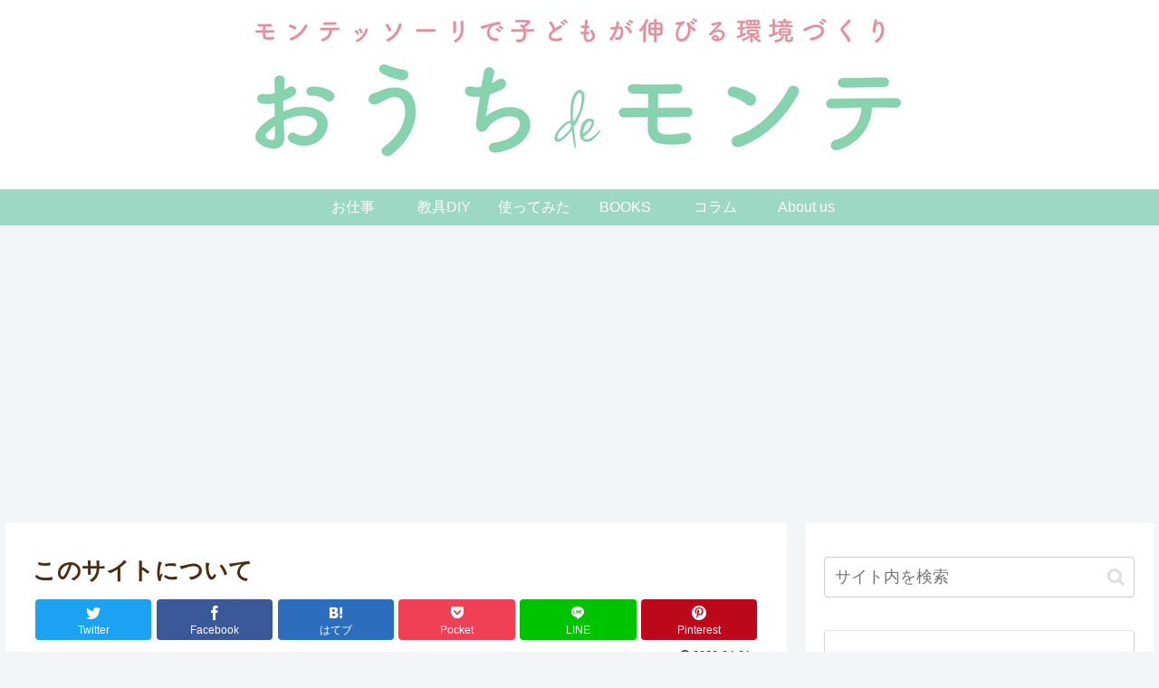

--- FILE ---
content_type: text/html; charset=UTF-8
request_url: https://ouchidemonte.com/about-us/
body_size: 38151
content:
<!doctype html><html lang="ja"><head><meta charset="utf-8"><meta http-equiv="X-UA-Compatible" content="IE=edge"><meta name="viewport" content="width=device-width, initial-scale=1.0, viewport-fit=cover"><meta name="referrer" content="no-referrer-when-downgrade"><meta name="format-detection" content="telephone=no"><link rel="amphtml" href="https://ouchidemonte.com/about-us/?amp=1"><link rel="preconnect dns-prefetch" href="//www.googletagmanager.com"><link rel="preconnect dns-prefetch" href="//www.google-analytics.com"><link rel="preconnect dns-prefetch" href="//ajax.googleapis.com"><link rel="preconnect dns-prefetch" href="//cdnjs.cloudflare.com"><link rel="preconnect dns-prefetch" href="//pagead2.googlesyndication.com"><link rel="preconnect dns-prefetch" href="//googleads.g.doubleclick.net"><link rel="preconnect dns-prefetch" href="//tpc.googlesyndication.com"><link rel="preconnect dns-prefetch" href="//ad.doubleclick.net"><link rel="preconnect dns-prefetch" href="//www.gstatic.com"><link rel="preconnect dns-prefetch" href="//cse.google.com"><link rel="preconnect dns-prefetch" href="//fonts.gstatic.com"><link rel="preconnect dns-prefetch" href="//fonts.googleapis.com"><link rel="preconnect dns-prefetch" href="//cms.quantserve.com"><link rel="preconnect dns-prefetch" href="//secure.gravatar.com"><link rel="preconnect dns-prefetch" href="//cdn.syndication.twimg.com"><link rel="preconnect dns-prefetch" href="//cdn.jsdelivr.net"><link rel="preconnect dns-prefetch" href="//images-fe.ssl-images-amazon.com"><link rel="preconnect dns-prefetch" href="//completion.amazon.com"><link rel="preconnect dns-prefetch" href="//m.media-amazon.com"><link rel="preconnect dns-prefetch" href="//i.moshimo.com"><link rel="preconnect dns-prefetch" href="//aml.valuecommerce.com"><link rel="preconnect dns-prefetch" href="//dalc.valuecommerce.com"><link rel="preconnect dns-prefetch" href="//dalb.valuecommerce.com"><link rel="preload" as="font" type="font/woff" href="https://ouchidemonte.com/wp-content/themes/cocoon-master/webfonts/icomoon/fonts/icomoon.woff" crossorigin><link rel="preload" as="font" type="font/woff2" href="https://ouchidemonte.com/wp-content/themes/cocoon-master/webfonts/fontawesome/fonts/fontawesome-webfont.woff2?v=4.7.0" crossorigin><meta name='robots' content='noindex, follow'/><meta name="dlm-version" content="4.7.3"><meta property="og:type" content="article"><meta property="og:description" content="このサイトはモンテッソーリ教育に興味を持つ主婦が趣味で作った、教具の簡単な作り方やおすすめの知育玩具などを紹介するブログです。なんとなく知育に興味があるけどなかなか始められないという親御さんの参考になれば幸いです。当サイトは、本サイトで紹介"><meta property="og:title" content="このサイトについて"><meta property="og:url" content="https://ouchidemonte.com/about-us/"><meta property="og:image" content="http://ouchidemonte.com/wp-content/uploads/2020/06/IMG_2960.jpg"><meta property="og:site_name" content="おうちdeモンテ"><meta property="og:locale" content="ja_JP"><meta property="article:published_time" content="2020-04-01T11:17:22+09:00"/><meta property="article:modified_time" content="2020-04-01T11:17:22+09:00"/><meta name="twitter:card" content="summary"><meta property="twitter:description" content="このサイトはモンテッソーリ教育に興味を持つ主婦が趣味で作った、教具の簡単な作り方やおすすめの知育玩具などを紹介するブログです。なんとなく知育に興味があるけどなかなか始められないという親御さんの参考になれば幸いです。当サイトは、本サイトで紹介"><meta property="twitter:title" content="このサイトについて"><meta property="twitter:url" content="https://ouchidemonte.com/about-us/"><meta name="twitter:image" content="http://ouchidemonte.com/wp-content/uploads/2020/06/IMG_2960.jpg"><meta name="twitter:domain" content="ouchidemonte.com"><link media="all" href="https://ouchidemonte.com/wp-content/cache/autoptimize/css/autoptimize_2e3cb889029264899457d0812f0f443b.css" rel="stylesheet" /><title>このサイトについて | おうちdeモンテ</title><meta property="og:locale" content="ja_JP"/><meta property="og:type" content="article"/><meta property="og:title" content="このサイトについて | おうちdeモンテ"/><meta property="og:description" content="このサイトはモンテッソーリ教育に興味を持つ主婦が趣味で作った、教具の簡単な作り方やおすすめの知育玩具などを紹介するブログです。なんとなく知育に興味があるけどなかなか始められないという親御さんの参考になれば幸いです。 当サ [&hellip;]"/><meta property="og:url" content="https://ouchidemonte.com/about-us/"/><meta property="og:site_name" content="おうちdeモンテ"/><meta property="article:modified_time" content="2020-06-23T22:24:12+00:00"/><meta name="twitter:card" content="summary_large_image"/><script type="application/ld+json" class="yoast-schema-graph">{"@context":"https://schema.org","@graph":[{"@type":"WebPage","@id":"https://ouchidemonte.com/about-us/","url":"https://ouchidemonte.com/about-us/","name":"このサイトについて | おうちdeモンテ","isPartOf":{"@id":"https://ouchidemonte.com/#website"},"datePublished":"2020-04-01T02:17:22+00:00","dateModified":"2020-06-23T22:24:12+00:00","breadcrumb":{"@id":"https://ouchidemonte.com/about-us/#breadcrumb"},"inLanguage":"ja","potentialAction":[{"@type":"ReadAction","target":["https://ouchidemonte.com/about-us/"]}]},{"@type":"BreadcrumbList","@id":"https://ouchidemonte.com/about-us/#breadcrumb","itemListElement":[{"@type":"ListItem","position":1,"name":"ホーム","item":"https://ouchidemonte.com/"},{"@type":"ListItem","position":2,"name":"このサイトについて"}]},{"@type":"WebSite","@id":"https://ouchidemonte.com/#website","url":"https://ouchidemonte.com/","name":"おうちdeモンテ","description":"100均グッズで初心者も簡単手作り♪モンテッソーリの教具DIYレシピ＆知育玩具を本音レビュー","publisher":{"@id":"https://ouchidemonte.com/#/schema/person/0d13d312e19e982f2c4f86a913f33258"},"potentialAction":[{"@type":"SearchAction","target":{"@type":"EntryPoint","urlTemplate":"https://ouchidemonte.com/?s={search_term_string}"},"query-input":"required name=search_term_string"}],"inLanguage":"ja"},{"@type":["Person","Organization"],"@id":"https://ouchidemonte.com/#/schema/person/0d13d312e19e982f2c4f86a913f33258","name":"おうちモンテ","image":{"@type":"ImageObject","inLanguage":"ja","@id":"https://ouchidemonte.com/#/schema/person/image/","url":"https://secure.gravatar.com/avatar/6c6508f48bfacf672c5706c9c98510b9?s=96&d=mm&r=g","contentUrl":"https://secure.gravatar.com/avatar/6c6508f48bfacf672c5706c9c98510b9?s=96&d=mm&r=g","caption":"おうちモンテ"},"logo":{"@id":"https://ouchidemonte.com/#/schema/person/image/"},"description":"たくさんの経験を通じてみずから学んでほしいという思いから、自身もモンテッソーリ園に通っていた経験をいかして試行錯誤しながらおもちゃを自作中。大学院→編集者→フリーランス。２児の母。子どももモンテ園。モンテッソーリIT勉強会受講中。モットーは「安くて、良質」。100均パトロールが日課。","sameAs":["https://www.instagram.com/ouchidemonte/"]}]}</script><link rel='dns-prefetch' href='//ajax.googleapis.com'/><link rel='dns-prefetch' href='//cdnjs.cloudflare.com'/><link rel="alternate" type="application/rss+xml" title="おうちdeモンテ &raquo; フィード" href="https://ouchidemonte.com/feed/"/><link rel="alternate" type="application/rss+xml" title="おうちdeモンテ &raquo; コメントフィード" href="https://ouchidemonte.com/comments/feed/"/><link rel='stylesheet' id='pz-linkcard-css' href='https://ouchidemonte.com/wp-content/cache/autoptimize/css/autoptimize_single_e687efc5e3a3da1aba64d9b7426a8f75.css?ver=2.4.7.36' media='all'/><script async='async' src='https://ajax.googleapis.com/ajax/libs/jquery/1.12.4/jquery.min.js?ver=1.12.4' id='jquery-core-js'></script><script async='async' src='https://cdnjs.cloudflare.com/ajax/libs/jquery-migrate/1.4.1/jquery-migrate.min.js?ver=1.4.1' id='jquery-migrate-js'></script><script>(function(a){a(document).on("click","ul.yyi-rinker-links a.yyi-rinker-link.yyi-rinker-tracking, div.yyi-rinker-title a.yyi-rinker-tracking, div.yyi-rinker-image a.yyi-rinker-tracking",function(c){try{var b="Rinker";var f=a(this).data("click-tracking");if(typeof gtag!=="undefined"&&a.isFunction(gtag)){gtag("event","click",{event_category:"Rinker",event_label:f})}else{if(typeof ga!=="undefined"&&a.isFunction(ga)){ga("send","event",b,"click",f)}else{if(typeof _gaq!=="undefined"){_gaq.push(["_trackEvent",b,"click",f])}}}}catch(d){console.log("tracking-error");console.log(d.message)}})})(jQuery);</script><link rel='shortlink' href='https://ouchidemonte.com/?p=18'/><script language="javascript">var vc_pid="886491412";</script><script src="//aml.valuecommerce.com/vcdal.js" async></script><link rel="canonical" href="https://ouchidemonte.com/about-us/"><meta name="description" content="このサイトはモンテッソーリ教育に興味を持つ主婦が趣味で作った、教具の簡単な作り方やおすすめの知育玩具などを紹介するブログです。なんとなく知育に興味があるけどなかなか始められないという親御さんの参考になれば幸いです。当サイトは、本サイトで紹介"><meta name="thumbnail" content="http://ouchidemonte.com/wp-content/uploads/2020/06/IMG_2960.jpg"><script type="application/ld+json">{"@context":"https://schema.org","@type":"Article","mainEntityOfPage":{"@type":"WebPage","@id":"https://ouchidemonte.com/about-us/"},"headline":"このサイトについて","image":{"@type":"ImageObject","url":"http://ouchidemonte.com/wp-content/uploads/2020/06/IMG_2960.jpg","width":800,"height":451},"datePublished":"2020-04-01T11:17:22+09:00","dateModified":"2020-04-01T11:17:22+09:00","author":{"@type":"Person","name":"おうちdeモンテ","url":"https://ouchidemonte.com"},"publisher":{"@type":"Organization","name":"おうちdeモンテ","logo":{"@type":"ImageObject","url":"https://ouchidemonte.com/wp-content/themes/cocoon-master/images/no-amp-logo.png","width":206,"height":60}},"description":"このサイトはモンテッソーリ教育に興味を持つ主婦が趣味で作った、教具の簡単な作り方やおすすめの知育玩具などを紹介するブログです。なんとなく知育に興味があるけどなかなか始められないという親御さんの参考になれば幸いです。当サイトは、本サイトで紹介…"}</script><script data-ad-client="ca-pub-1552397074346926" async src="https://pagead2.googlesyndication.com/pagead/js/adsbygoogle.js"></script><script async src="https://www.googletagmanager.com/gtag/js?id=UA-162422931-1"></script><script>window.dataLayer=window.dataLayer||[];function gtag(){dataLayer.push(arguments)}gtag('js',new Date());gtag('config','UA-162422931-1');</script><link rel="icon" href="https://ouchidemonte.com/wp-content/uploads/2020/04/cropped-IMG_9675-32x32.png" sizes="32x32"/><link rel="icon" href="https://ouchidemonte.com/wp-content/uploads/2020/04/cropped-IMG_9675-192x192.png" sizes="192x192"/><link rel="apple-touch-icon" href="https://ouchidemonte.com/wp-content/uploads/2020/04/cropped-IMG_9675-180x180.png"/><meta name="msapplication-TileImage" content="https://ouchidemonte.com/wp-content/uploads/2020/04/cropped-IMG_9675-270x270.png"/></head><body class="page-template-default page page-id-18 body public-page page-body ff-hiragino fz-18px fw-400 hlt-center-logo-wrap ect-vertical-card-2-wrap rect--wrap scrollable-sidebar no-scrollable-main sidebar-right mblt-header-and-footer-mobile-buttons scrollable-mobile-buttons author-admin no-mobile-sidebar no-post-update no-post-author show-pinterest-button no-mobile-header-logo font-awesome-4" itemscope itemtype="https://schema.org/WebPage" data-barba="wrapper">
<div id="container" class="container cf" data-barba="container" data-barba-namespace="singular"><svg xmlns="http://www.w3.org/2000/svg" viewBox="0 0 0 0" width="0" height="0" focusable="false" role="none" style="visibility: hidden; position: absolute; left: -9999px; overflow: hidden;"><defs><filter id="wp-duotone-dark-grayscale"><feColorMatrix color-interpolation-filters="sRGB" type="matrix" values=" .299 .587 .114 0 0 .299 .587 .114 0 0 .299 .587 .114 0 0 .299 .587 .114 0 0 "/><feComponentTransfer color-interpolation-filters="sRGB"><feFuncR type="table" tableValues="0 0.49803921568627"/><feFuncG type="table" tableValues="0 0.49803921568627"/><feFuncB type="table" tableValues="0 0.49803921568627"/><feFuncA type="table" tableValues="1 1"/></feComponentTransfer><feComposite in2="SourceGraphic" operator="in"/></filter></defs></svg><svg xmlns="http://www.w3.org/2000/svg" viewBox="0 0 0 0" width="0" height="0" focusable="false" role="none" style="visibility: hidden; position: absolute; left: -9999px; overflow: hidden;"><defs><filter id="wp-duotone-grayscale"><feColorMatrix color-interpolation-filters="sRGB" type="matrix" values=" .299 .587 .114 0 0 .299 .587 .114 0 0 .299 .587 .114 0 0 .299 .587 .114 0 0 "/><feComponentTransfer color-interpolation-filters="sRGB"><feFuncR type="table" tableValues="0 1"/><feFuncG type="table" tableValues="0 1"/><feFuncB type="table" tableValues="0 1"/><feFuncA type="table" tableValues="1 1"/></feComponentTransfer><feComposite in2="SourceGraphic" operator="in"/></filter></defs></svg><svg xmlns="http://www.w3.org/2000/svg" viewBox="0 0 0 0" width="0" height="0" focusable="false" role="none" style="visibility: hidden; position: absolute; left: -9999px; overflow: hidden;"><defs><filter id="wp-duotone-purple-yellow"><feColorMatrix color-interpolation-filters="sRGB" type="matrix" values=" .299 .587 .114 0 0 .299 .587 .114 0 0 .299 .587 .114 0 0 .299 .587 .114 0 0 "/><feComponentTransfer color-interpolation-filters="sRGB"><feFuncR type="table" tableValues="0.54901960784314 0.98823529411765"/><feFuncG type="table" tableValues="0 1"/><feFuncB type="table" tableValues="0.71764705882353 0.25490196078431"/><feFuncA type="table" tableValues="1 1"/></feComponentTransfer><feComposite in2="SourceGraphic" operator="in"/></filter></defs></svg><svg xmlns="http://www.w3.org/2000/svg" viewBox="0 0 0 0" width="0" height="0" focusable="false" role="none" style="visibility: hidden; position: absolute; left: -9999px; overflow: hidden;"><defs><filter id="wp-duotone-blue-red"><feColorMatrix color-interpolation-filters="sRGB" type="matrix" values=" .299 .587 .114 0 0 .299 .587 .114 0 0 .299 .587 .114 0 0 .299 .587 .114 0 0 "/><feComponentTransfer color-interpolation-filters="sRGB"><feFuncR type="table" tableValues="0 1"/><feFuncG type="table" tableValues="0 0.27843137254902"/><feFuncB type="table" tableValues="0.5921568627451 0.27843137254902"/><feFuncA type="table" tableValues="1 1"/></feComponentTransfer><feComposite in2="SourceGraphic" operator="in"/></filter></defs></svg><svg xmlns="http://www.w3.org/2000/svg" viewBox="0 0 0 0" width="0" height="0" focusable="false" role="none" style="visibility: hidden; position: absolute; left: -9999px; overflow: hidden;"><defs><filter id="wp-duotone-midnight"><feColorMatrix color-interpolation-filters="sRGB" type="matrix" values=" .299 .587 .114 0 0 .299 .587 .114 0 0 .299 .587 .114 0 0 .299 .587 .114 0 0 "/><feComponentTransfer color-interpolation-filters="sRGB"><feFuncR type="table" tableValues="0 0"/><feFuncG type="table" tableValues="0 0.64705882352941"/><feFuncB type="table" tableValues="0 1"/><feFuncA type="table" tableValues="1 1"/></feComponentTransfer><feComposite in2="SourceGraphic" operator="in"/></filter></defs></svg><svg xmlns="http://www.w3.org/2000/svg" viewBox="0 0 0 0" width="0" height="0" focusable="false" role="none" style="visibility: hidden; position: absolute; left: -9999px; overflow: hidden;"><defs><filter id="wp-duotone-magenta-yellow"><feColorMatrix color-interpolation-filters="sRGB" type="matrix" values=" .299 .587 .114 0 0 .299 .587 .114 0 0 .299 .587 .114 0 0 .299 .587 .114 0 0 "/><feComponentTransfer color-interpolation-filters="sRGB"><feFuncR type="table" tableValues="0.78039215686275 1"/><feFuncG type="table" tableValues="0 0.94901960784314"/><feFuncB type="table" tableValues="0.35294117647059 0.47058823529412"/><feFuncA type="table" tableValues="1 1"/></feComponentTransfer><feComposite in2="SourceGraphic" operator="in"/></filter></defs></svg><svg xmlns="http://www.w3.org/2000/svg" viewBox="0 0 0 0" width="0" height="0" focusable="false" role="none" style="visibility: hidden; position: absolute; left: -9999px; overflow: hidden;"><defs><filter id="wp-duotone-purple-green"><feColorMatrix color-interpolation-filters="sRGB" type="matrix" values=" .299 .587 .114 0 0 .299 .587 .114 0 0 .299 .587 .114 0 0 .299 .587 .114 0 0 "/><feComponentTransfer color-interpolation-filters="sRGB"><feFuncR type="table" tableValues="0.65098039215686 0.40392156862745"/><feFuncG type="table" tableValues="0 1"/><feFuncB type="table" tableValues="0.44705882352941 0.4"/><feFuncA type="table" tableValues="1 1"/></feComponentTransfer><feComposite in2="SourceGraphic" operator="in"/></filter></defs></svg><svg xmlns="http://www.w3.org/2000/svg" viewBox="0 0 0 0" width="0" height="0" focusable="false" role="none" style="visibility: hidden; position: absolute; left: -9999px; overflow: hidden;"><defs><filter id="wp-duotone-blue-orange"><feColorMatrix color-interpolation-filters="sRGB" type="matrix" values=" .299 .587 .114 0 0 .299 .587 .114 0 0 .299 .587 .114 0 0 .299 .587 .114 0 0 "/><feComponentTransfer color-interpolation-filters="sRGB"><feFuncR type="table" tableValues="0.098039215686275 1"/><feFuncG type="table" tableValues="0 0.66274509803922"/><feFuncB type="table" tableValues="0.84705882352941 0.41960784313725"/><feFuncA type="table" tableValues="1 1"/></feComponentTransfer><feComposite in2="SourceGraphic" operator="in"/></filter></defs></svg><div id="header-container" class="header-container"><div id="header-container-in" class="header-container-in hlt-center-logo cl-slim"><header id="header" class="header cf" itemscope itemtype="https://schema.org/WPHeader"><div id="header-in" class="header-in wrap cf" itemscope itemtype="https://schema.org/WebSite"><div class="logo logo-header logo-image"><a href="https://ouchidemonte.com/" class="site-name site-name-text-link" itemprop="url"><span class="site-name-text" itemprop="name about"><img class="site-logo-image header-site-logo-image" src="http://ouchidemonte.com/wp-content/uploads/2021/02/phonto-2のコピー5.jpg" alt="おうちdeモンテ" decoding="async"></span></a></div></div></header><nav id="navi" class="navi cf" itemscope itemtype="https://schema.org/SiteNavigationElement"><div id="navi-in" class="navi-in wrap cf"><ul id="menu-menu" class="menu-top menu-header menu-pc"><li id="menu-item-26" class="menu-item menu-item-type-taxonomy menu-item-object-category menu-item-has-no-description"><a href="https://ouchidemonte.com/category/oshigoto/"><div class="caption-wrap"><div class="item-label">お仕事</div></div></a></li><li id="menu-item-29" class="menu-item menu-item-type-taxonomy menu-item-object-category menu-item-has-no-description"><a href="https://ouchidemonte.com/category/recipe/"><div class="caption-wrap"><div class="item-label">教具DIY</div></div></a></li><li id="menu-item-28" class="menu-item menu-item-type-taxonomy menu-item-object-category menu-item-has-no-description"><a href="https://ouchidemonte.com/category/review/"><div class="caption-wrap"><div class="item-label">使ってみた</div></div></a></li><li id="menu-item-1979" class="menu-item menu-item-type-taxonomy menu-item-object-category menu-item-has-no-description"><a href="https://ouchidemonte.com/category/books/"><div class="caption-wrap"><div class="item-label">BOOKS</div></div></a></li><li id="menu-item-27" class="menu-item menu-item-type-taxonomy menu-item-object-category menu-item-has-no-description"><a href="https://ouchidemonte.com/category/column/"><div class="caption-wrap"><div class="item-label">コラム</div></div></a></li><li id="menu-item-23" class="menu-item menu-item-type-post_type menu-item-object-page current-menu-item page_item page-item-18 current_page_item menu-item-has-no-description"><a href="https://ouchidemonte.com/about-us/"><div class="caption-wrap"><div class="item-label">About us</div></div></a></li></ul></div></nav></div></div><div id="content" class="content cf"><div id="content-in" class="content-in wrap"><main id="main" class="main" itemscope itemtype="https://schema.org/Blog"><article id="post-18" class="article post-18 page type-page status-publish hentry" itemscope="itemscope" itemprop="blogPost" itemtype="https://schema.org/BlogPosting"><header class="article-header entry-header"><h1 class="entry-title" itemprop="headline">このサイトについて</h1><div class="eye-catch-wrap display-none"><figure class="eye-catch" itemprop="image" itemscope itemtype="https://schema.org/ImageObject"><img src="http://ouchidemonte.com/wp-content/uploads/2020/06/IMG_2960.jpg" width="800" height="600" alt="" decoding="async"><meta itemprop="url" content="http://ouchidemonte.com/wp-content/uploads/2020/06/IMG_2960.jpg"><meta itemprop="width" content="800"><meta itemprop="height" content="600"></figure></div><div class="sns-share ss-col-6 ss-high-and-low-lc bc-brand-color sbc-hide ss-top"><div class="sns-share-buttons sns-buttons"><a href="https://twitter.com/intent/tweet?text=%E3%81%93%E3%81%AE%E3%82%B5%E3%82%A4%E3%83%88%E3%81%AB%E3%81%A4%E3%81%84%E3%81%A6&#038;url=https%3A%2F%2Fouchidemonte.com%2Fabout-us%2F" class="share-button twitter-button twitter-share-button-sq" target="_blank" rel="nofollow noopener noreferrer"><span class="social-icon icon-twitter"></span><span class="button-caption">Twitter</span><span class="share-count twitter-share-count"></span></a><a href="//www.facebook.com/sharer/sharer.php?u=https%3A%2F%2Fouchidemonte.com%2Fabout-us%2F&#038;t=%E3%81%93%E3%81%AE%E3%82%B5%E3%82%A4%E3%83%88%E3%81%AB%E3%81%A4%E3%81%84%E3%81%A6" class="share-button facebook-button facebook-share-button-sq" target="_blank" rel="nofollow noopener noreferrer"><span class="social-icon icon-facebook"></span><span class="button-caption">Facebook</span><span class="share-count facebook-share-count"></span></a><a href="//b.hatena.ne.jp/entry/s/ouchidemonte.com/about-us/" class="share-button hatebu-button hatena-bookmark-button hatebu-share-button-sq" data-hatena-bookmark-layout="simple" title="このサイトについて" target="_blank" rel="nofollow noopener noreferrer"><span class="social-icon icon-hatena"></span><span class="button-caption">はてブ</span><span class="share-count hatebu-share-count"></span></a><a href="//getpocket.com/edit?url=https://ouchidemonte.com/about-us/" class="share-button pocket-button pocket-share-button-sq" target="_blank" rel="nofollow noopener noreferrer"><span class="social-icon icon-pocket"></span><span class="button-caption">Pocket</span><span class="share-count pocket-share-count"></span></a><a href="//timeline.line.me/social-plugin/share?url=https%3A%2F%2Fouchidemonte.com%2Fabout-us%2F" class="share-button line-button line-share-button-sq" target="_blank" rel="nofollow noopener noreferrer"><span class="social-icon icon-line"></span><span class="button-caption">LINE</span><span class="share-count line-share-count"></span></a><a href="//www.pinterest.com/pin/create/button/?url=https%3A%2F%2Fouchidemonte.com%2Fabout-us%2F" class="share-button pinterest-button pinterest-share-button-sq" target="_blank" rel="nofollow noopener noreferrer" data-pin-do="buttonBookmark" data-pin-custom="true"><span class="social-icon icon-pinterest"></span><span class="button-caption">Pinterest</span><span class="share-count pinterest-share-count"></span></a></div></div><div class="date-tags"><span class="post-date"><span class="fa fa-clock-o" aria-hidden="true"></span><time class="entry-date date published updated" datetime="2020-04-01T11:17:22+09:00" itemprop="datePublished dateModified">2020.04.01</time></span></div></header><div class="entry-content cf iwe-border" itemprop="mainEntityOfPage"><p></p><p>このサイトはモンテッソーリ教育に興味を持つ主婦が趣味で作った、教具の簡単な作り方やおすすめの知育玩具などを紹介するブログです。なんとなく知育に興味があるけどなかなか始められないという親御さんの参考になれば幸いです。</p><p>当サイトは、本サイトで紹介している商品の取扱店やモンテッソーリ関連の協会などとは一切関係がありません。掲載情報は参考程度にご利用ください。また掲載している金額は購入時点での税込の価格です。</p><p><strong>運営について</strong><br>このサイトは管理人が個人の趣味で運営しています。</p><p><strong>リンクについて</strong><br>このサイトはリンクフリーです。ご自由にリンクして頂いて構いません。</p><p><strong>著作権</strong><br>当サイトに掲載されているコンテンツの著作権は当サイト管理人に帰属します。すべての著作物を無断で転載転用することを固く禁じます。</p><p><strong>免責</strong><br>掲載情報はご参考程度にご利用ください。 掲載内容は保証されるものではありません。このサイトの情報に基づいて被ったいかなる損害や事故についても情報提供元は一切の責任を負いません。制作・使用する際には安全には十分配慮し、保護者ご自身の責任のもとでご活用ください。</p><p><strong>注意事項</strong><br>当サイトの判断で不適切と判断したコメントは削除させていただきます。ご了承下さい。</p><p><strong>個人情報について</strong><br>ご記入いただいた個人情報については、厳重に管理し原則として本人の許可なく第三者に個人情報を開示することはありません。</p><p><strong>Cookieについて</strong><br>当ブログでは、一部のコンテンツにおいてCookieを利用しています。Cookieとは、Webコンテンツへのアクセスに関する情報であり、お名前・メールアドレス・住所・電話番号は含まれません。また、お使いのブラウザ設定からCookieを無効にすることが可能です。</p><p><strong>Google広告について</strong><br>当サイトでは、第三者配信による広告サービスを利用しています。このような広告配信事業者は、ユーザーの興味に応じた商品やサービスの広告を表示するため、当サイトや他サイトへのアクセスに関する情報を使用することがあります。このプロセスの詳細やこのような情報が広告配信事業者に使用されないようにする方法については、<a rel="noopener" target="_blank" href="http://www.google.com/ads/preferences/">ここをクリック</a>してください。</p><p><strong>Amazonアソシエイトについて</strong> <br>当サイト おうちdeモンテッソーリ は、Amazon.co.jpを宣伝しリンクすることによってサイトが紹介料を獲得できる手段を提供することを目的に設定されたアフィリエイトプログラムである、Amazonアソシエイト・プログラムの参加者です。</p><p><strong>アクセス解析ツールについて</strong><br>当ブログでは、Google Inc.が提供するアクセス解析ツール「Googleアナリティクス」を利用しています。Googleアナリティクスは、トラフィックデータの収集のためにCookieを使用しています。このトラフィックデータは匿名で収集されており、個人を特定するものではありません。この機能はCookieを無効にすることで収集を拒否することが出来ます。</p><p>Googleアナリティクスの詳細は<a rel="noopener" target="_blank" href="https://marketingplatform.google.com/about/analytics/terms/jp/">「Googleアナリティクス利用規約」</a>をご覧ください。</p><p><strong>お問い合わせについて</strong><br>当サイトに関するご質問やお問い合わせにつきましては、<a href="https://ouchidemonte.com/contact/">お問い合わせフォーム</a>よりご連絡下さい。</p><p></p></div><footer class="article-footer entry-footer"><div class="footer-meta"><div class="author-info"><span class="fa fa-pencil" aria-hidden="true"></span> <a href="https://ouchidemonte.com" class="author-link"><span class="post-author vcard author" itemprop="editor author creator copyrightHolder" itemscope itemtype="https://schema.org/Person"><meta itemprop="url" content="https://ouchidemonte.com"><span class="author-name fn" itemprop="name">おうちdeモンテ</span></span></a></div></div><div class="publisher" itemprop="publisher" itemscope itemtype="https://schema.org/Organization"><div itemprop="logo" itemscope itemtype="https://schema.org/ImageObject"><img src="http://ouchidemonte.com/wp-content/uploads/2021/01/phonto-2のコピー3-1.jpg" width="600" height="60" alt="" loading="lazy" decoding="async"><meta itemprop="url" content="http://ouchidemonte.com/wp-content/uploads/2021/01/phonto-2のコピー3-1.jpg"><meta itemprop="width" content="600"><meta itemprop="height" content="60"></div><div itemprop="name">おうちdeモンテ</div></div></footer></article><div id="breadcrumb" class="breadcrumb breadcrumb-page pbp-main-bottom" itemscope itemtype="https://schema.org/BreadcrumbList"><div class="breadcrumb-home" itemscope itemtype="https://schema.org/ListItem" itemprop="itemListElement"><span class="fa fa-home fa-fw" aria-hidden="true"></span><a href="https://ouchidemonte.com" itemprop="item"><span itemprop="name" class="breadcrumb-caption">ホーム</span></a><meta itemprop="position" content="1"/><span class="sp"><span class="fa fa-angle-right" aria-hidden="true"></span></span></div><div class="breadcrumb-item"><span class="fa fa-file-o fa-fw" aria-hidden="true"></span><span class="breadcrumb-caption">このサイトについて</span><meta itemprop="position" content="2"/></div></div></main><div id="sidebar" class="sidebar nwa cf" role="complementary"><aside id="search-3" class="widget widget-sidebar widget-sidebar-standard widget_search"><form class="search-box input-box" method="get" action="https://ouchidemonte.com/"><input type="text" placeholder="サイト内を検索" name="s" class="search-edit" aria-label="input" value=""><button type="submit" class="search-submit" aria-label="button"><span class="fa fa-search" aria-hidden="true"></span></button></form></aside><aside id="author_box-2" class="widget widget-sidebar widget-sidebar-standard widget_author_box"><div class="author-box border-element no-icon cf"><figure class="author-thumb circle-image"><img alt='' src='https://secure.gravatar.com/avatar/6c6508f48bfacf672c5706c9c98510b9?s=200&#038;d=mm&#038;r=g' srcset='https://secure.gravatar.com/avatar/6c6508f48bfacf672c5706c9c98510b9?s=400&#038;d=mm&#038;r=g 2x' class='avatar avatar-200 photo' height='200' width='200' loading='lazy' decoding='async'/></figure><div class="author-content"><div class="author-name"><a rel="author" href="https://ouchidemonte.com/author/monte/" title="おうちモンテ の投稿">おうちモンテ</a></div><div class="author-description"><p>たくさんの経験を通じてみずから学んでほしいという思いから、自身もモンテッソーリ園に通っていた経験をいかして試行錯誤しながらおもちゃを自作中。大学院→編集者→フリーランス。２児の母。子どももモンテ園。モンテッソーリIT勉強会受講中。モットーは「安くて、良質」。100均パトロールが日課。</p></div><div class="author-follows"><div class="sns-follow bc-brand-color fbc-hide sf-profile"><div class="sns-follow-message">おうちモンテをフォローする</div><div class="sns-follow-buttons sns-buttons"><a href="https://instagram.com/ouchidemonte" class="follow-button instagram-button instagram-follow-button-sq" target="_blank" title="Instagramをフォロー" rel="nofollow noopener noreferrer"><span class="icon-instagram-logo"></span></a><a href="http://room.rakuten.co.jp/room_deaac2702c/items" class="follow-button rakuten-room-button rakuten-room-follow-button-sq" target="_blank" title="楽天ROOM" rel="nofollow noopener noreferrer"><span class="icon-rakuten-room-logo"></span></a></div></div></div></div></div></aside><aside id="popular_entries-2" class="widget widget-sidebar widget-sidebar-standard widget_popular_entries"><h3 class="widget-sidebar-title widget-title">人気記事</h3><div class="popular-entry-cards widget-entry-cards no-icon cf"><a href="https://ouchidemonte.com/boxes-for-origami/" class="popular-entry-card-link widget-entry-card-link a-wrap no-1" title="【１００均＆無印良品で発見】見た目もおしゃれ＆スッキリ♪　折り紙収納ボックスの使いやすさをチェック！【セリア】【キャンドゥ】"><div class="popular-entry-card widget-entry-card e-card cf"><figure class="popular-entry-card-thumb widget-entry-card-thumb card-thumb"><img width="120" height="68" src="https://ouchidemonte.com/wp-content/uploads/2020/07/IMG_5272-120x68.jpeg" class="attachment-thumb120 size-thumb120 wp-post-image" alt="" decoding="async" loading="lazy" srcset="https://ouchidemonte.com/wp-content/uploads/2020/07/IMG_5272-120x68.jpeg 120w, https://ouchidemonte.com/wp-content/uploads/2020/07/IMG_5272-160x90.jpeg 160w, https://ouchidemonte.com/wp-content/uploads/2020/07/IMG_5272-320x180.jpeg 320w" sizes="(max-width: 120px) 100vw, 120px"/></figure><div class="popular-entry-card-content widget-entry-card-content card-content"><span class="popular-entry-card-title widget-entry-card-title card-title">【１００均＆無印良品で発見】見た目もおしゃれ＆スッキリ♪　折り紙収納ボックスの使いやすさをチェック！【セリア】【キャンドゥ】</span><div class="popular-entry-card-date widget-entry-card-date display-none"><span class="popular-entry-card-post-date widget-entry-card-post-date post-date">2020.07.21</span><span class="popular-entry-card-update-date widget-entry-card-update-date post-update">2020.10.18</span></div></div></div></a><a href="https://ouchidemonte.com/diy-seal-book/" class="popular-entry-card-link widget-entry-card-link a-wrap no-2" title="【１００均で モンテッソーリ 教具を手作り】【１歳】【２歳】何度も貼ってはがせる「 シール貼り 」の作り方"><div class="popular-entry-card widget-entry-card e-card cf"><figure class="popular-entry-card-thumb widget-entry-card-thumb card-thumb"><img width="120" height="68" src="https://ouchidemonte.com/wp-content/uploads/2020/04/IMG_0170-120x68.jpg" class="attachment-thumb120 size-thumb120 wp-post-image" alt="" decoding="async" loading="lazy" srcset="https://ouchidemonte.com/wp-content/uploads/2020/04/IMG_0170-120x68.jpg 120w, https://ouchidemonte.com/wp-content/uploads/2020/04/IMG_0170-160x90.jpg 160w, https://ouchidemonte.com/wp-content/uploads/2020/04/IMG_0170-320x180.jpg 320w" sizes="(max-width: 120px) 100vw, 120px"/></figure><div class="popular-entry-card-content widget-entry-card-content card-content"><span class="popular-entry-card-title widget-entry-card-title card-title">【１００均で モンテッソーリ 教具を手作り】【１歳】【２歳】何度も貼ってはがせる「 シール貼り 」の作り方</span><div class="popular-entry-card-date widget-entry-card-date display-none"><span class="popular-entry-card-post-date widget-entry-card-post-date post-date">2020.04.14</span><span class="popular-entry-card-update-date widget-entry-card-update-date post-update">2020.10.18</span></div></div></div></a><a href="https://ouchidemonte.com/diy-button-snake/" class="popular-entry-card-link widget-entry-card-link a-wrap no-3" title="【１００均でモンテッソーリ教具を簡単手作り】ミシン不要！ボタン練習におすすめ「ボタンスネーク」の作り方【２歳】【３歳〜】"><div class="popular-entry-card widget-entry-card e-card cf"><figure class="popular-entry-card-thumb widget-entry-card-thumb card-thumb"><img width="120" height="68" src="https://ouchidemonte.com/wp-content/uploads/2020/07/IMG_4389-120x68.jpg" class="attachment-thumb120 size-thumb120 wp-post-image" alt="" decoding="async" loading="lazy" srcset="https://ouchidemonte.com/wp-content/uploads/2020/07/IMG_4389-120x68.jpg 120w, https://ouchidemonte.com/wp-content/uploads/2020/07/IMG_4389-160x90.jpg 160w, https://ouchidemonte.com/wp-content/uploads/2020/07/IMG_4389-320x180.jpg 320w" sizes="(max-width: 120px) 100vw, 120px"/></figure><div class="popular-entry-card-content widget-entry-card-content card-content"><span class="popular-entry-card-title widget-entry-card-title card-title">【１００均でモンテッソーリ教具を簡単手作り】ミシン不要！ボタン練習におすすめ「ボタンスネーク」の作り方【２歳】【３歳〜】</span><div class="popular-entry-card-date widget-entry-card-date display-none"><span class="popular-entry-card-post-date widget-entry-card-post-date post-date">2020.07.04</span><span class="popular-entry-card-update-date widget-entry-card-update-date post-update">2021.01.19</span></div></div></div></a><a href="https://ouchidemonte.com/how-to-make-montessori-heart-bag/" class="popular-entry-card-link widget-entry-card-link a-wrap no-4" title="藤井聡太棋聖も幼少期にハマった！モンテッソーリの格子編み「ハートバッグ」の作り方"><div class="popular-entry-card widget-entry-card e-card cf"><figure class="popular-entry-card-thumb widget-entry-card-thumb card-thumb"><img width="120" height="68" src="https://ouchidemonte.com/wp-content/uploads/2020/07/IMG_5426-120x68.jpg" class="attachment-thumb120 size-thumb120 wp-post-image" alt="" decoding="async" loading="lazy" srcset="https://ouchidemonte.com/wp-content/uploads/2020/07/IMG_5426-120x68.jpg 120w, https://ouchidemonte.com/wp-content/uploads/2020/07/IMG_5426-160x90.jpg 160w, https://ouchidemonte.com/wp-content/uploads/2020/07/IMG_5426-320x180.jpg 320w" sizes="(max-width: 120px) 100vw, 120px"/></figure><div class="popular-entry-card-content widget-entry-card-content card-content"><span class="popular-entry-card-title widget-entry-card-title card-title">藤井聡太棋聖も幼少期にハマった！モンテッソーリの格子編み「ハートバッグ」の作り方</span><div class="popular-entry-card-date widget-entry-card-date display-none"><span class="popular-entry-card-post-date widget-entry-card-post-date post-date">2020.07.25</span><span class="popular-entry-card-update-date widget-entry-card-update-date post-update">2020.09.20</span></div></div></div></a><a href="https://ouchidemonte.com/diy-busy-board-1/" class="popular-entry-card-link widget-entry-card-link a-wrap no-5" title="【人気記事】【作り方解説】全部 １００均 ！　SNSで話題の ビジーボード に、モンテッソーリ＆知育のエッセンスを取り入れてみた！"><div class="popular-entry-card widget-entry-card e-card cf"><figure class="popular-entry-card-thumb widget-entry-card-thumb card-thumb"><img width="120" height="68" src="https://ouchidemonte.com/wp-content/uploads/2020/06/4422365B-7E0C-4293-A3F4-99E246DA7D3A-120x68.jpg" class="attachment-thumb120 size-thumb120 wp-post-image" alt="" decoding="async" loading="lazy" srcset="https://ouchidemonte.com/wp-content/uploads/2020/06/4422365B-7E0C-4293-A3F4-99E246DA7D3A-120x68.jpg 120w, https://ouchidemonte.com/wp-content/uploads/2020/06/4422365B-7E0C-4293-A3F4-99E246DA7D3A-160x90.jpg 160w, https://ouchidemonte.com/wp-content/uploads/2020/06/4422365B-7E0C-4293-A3F4-99E246DA7D3A-320x180.jpg 320w" sizes="(max-width: 120px) 100vw, 120px"/></figure><div class="popular-entry-card-content widget-entry-card-content card-content"><span class="popular-entry-card-title widget-entry-card-title card-title">【人気記事】【作り方解説】全部 １００均 ！　SNSで話題の ビジーボード に、モンテッソーリ＆知育のエッセンスを取り入れてみた！</span><div class="popular-entry-card-date widget-entry-card-date display-none"><span class="popular-entry-card-post-date widget-entry-card-post-date post-date">2020.06.05</span><span class="popular-entry-card-update-date widget-entry-card-update-date post-update">2021.04.13</span></div></div></div></a></div></aside><aside id="new_entries-2" class="widget widget-sidebar widget-sidebar-standard widget_new_entries"><h3 class="widget-sidebar-title widget-title">新着記事</h3><div class="new-entry-cards widget-entry-cards no-icon cf card-large-image large-thumb-on"><a href="https://ouchidemonte.com/100kin-de-montessori/" class="new-entry-card-link widget-entry-card-link a-wrap" title="おうちモンテの本ができました！【１００均でモンテッソーリ】"><div class="new-entry-card widget-entry-card e-card cf"><figure class="new-entry-card-thumb widget-entry-card-thumb card-thumb"><img width="320" height="180" src="https://ouchidemonte.com/wp-content/uploads/2021/04/phonto-4のコピー2-320x180.png" class="attachment-thumb320 size-thumb320 wp-post-image" alt="" decoding="async" loading="lazy" srcset="https://ouchidemonte.com/wp-content/uploads/2021/04/phonto-4のコピー2-320x180.png 320w, https://ouchidemonte.com/wp-content/uploads/2021/04/phonto-4のコピー2-120x68.png 120w, https://ouchidemonte.com/wp-content/uploads/2021/04/phonto-4のコピー2-160x90.png 160w" sizes="(max-width: 320px) 100vw, 320px"/></figure><div class="new-entry-card-content widget-entry-card-content card-content"><div class="new-entry-card-title widget-entry-card-title card-title">おうちモンテの本ができました！【１００均でモンテッソーリ】</div><div class="new-entry-card-date widget-entry-card-date display-none"><span class="new-entry-card-post-date widget-entry-card-post-date post-date">2021.04.07</span><span class="new-entry-card-update-date widget-entry-card-update-date post-update">2024.10.21</span></div></div></div></a><a href="https://ouchidemonte.com/100yen-goods-for-montessori-1/" class="new-entry-card-link widget-entry-card-link a-wrap" title="【２０２１年最新版】 モンテッソーリ 用の トレイ を選ぶならコレ！ １００均 の木製トレイを徹底比較！【ダイソー・セリア・キャンドゥ】"><div class="new-entry-card widget-entry-card e-card cf"><figure class="new-entry-card-thumb widget-entry-card-thumb card-thumb"><img width="320" height="180" src="https://ouchidemonte.com/wp-content/uploads/2020/07/IMG_5196-320x180.jpg" class="attachment-thumb320 size-thumb320 wp-post-image" alt="" decoding="async" loading="lazy" srcset="https://ouchidemonte.com/wp-content/uploads/2020/07/IMG_5196-320x180.jpg 320w, https://ouchidemonte.com/wp-content/uploads/2020/07/IMG_5196-120x68.jpg 120w, https://ouchidemonte.com/wp-content/uploads/2020/07/IMG_5196-160x90.jpg 160w" sizes="(max-width: 320px) 100vw, 320px"/></figure><div class="new-entry-card-content widget-entry-card-content card-content"><div class="new-entry-card-title widget-entry-card-title card-title">【２０２１年最新版】 モンテッソーリ 用の トレイ を選ぶならコレ！ １００均 の木製トレイを徹底比較！【ダイソー・セリア・キャンドゥ】</div><div class="new-entry-card-date widget-entry-card-date display-none"><span class="new-entry-card-post-date widget-entry-card-post-date post-date">2020.07.18</span><span class="new-entry-card-update-date widget-entry-card-update-date post-update">2022.02.03</span></div></div></div></a><a href="https://ouchidemonte.com/stockmar/" class="new-entry-card-link widget-entry-card-link a-wrap" title="【シュトックマー】蜜蝋粘土を幼児でも使いやすくするとっても簡単な方法【シュタイナー】"><div class="new-entry-card widget-entry-card e-card cf"><figure class="new-entry-card-thumb widget-entry-card-thumb card-thumb"><img width="320" height="180" src="https://ouchidemonte.com/wp-content/uploads/2022/06/IMG_5854-320x180.jpg" class="attachment-thumb320 size-thumb320 wp-post-image" alt="" decoding="async" loading="lazy" srcset="https://ouchidemonte.com/wp-content/uploads/2022/06/IMG_5854-320x180.jpg 320w, https://ouchidemonte.com/wp-content/uploads/2022/06/IMG_5854-120x68.jpg 120w, https://ouchidemonte.com/wp-content/uploads/2022/06/IMG_5854-160x90.jpg 160w, https://ouchidemonte.com/wp-content/uploads/2022/06/IMG_5854-376x212.jpg 376w" sizes="(max-width: 320px) 100vw, 320px"/></figure><div class="new-entry-card-content widget-entry-card-content card-content"><div class="new-entry-card-title widget-entry-card-title card-title">【シュトックマー】蜜蝋粘土を幼児でも使いやすくするとっても簡単な方法【シュタイナー】</div><div class="new-entry-card-date widget-entry-card-date display-none"><span class="new-entry-card-post-date widget-entry-card-post-date post-date">2022.06.10</span><span class="new-entry-card-update-date widget-entry-card-update-date post-update">2023.02.02</span></div></div></div></a><a href="https://ouchidemonte.com/most-likely-to-succeed/" class="new-entry-card-link widget-entry-card-link a-wrap" title="【PBL】映画『Most Likely To Succeed』を個人で視聴する方法【探究学習】"><div class="new-entry-card widget-entry-card e-card cf"><figure class="new-entry-card-thumb widget-entry-card-thumb card-thumb"><img width="320" height="180" src="https://ouchidemonte.com/wp-content/uploads/2022/01/スクリーンショット-2021-06-15-9.37.04-1536x669-1-320x180.jpg" class="attachment-thumb320 size-thumb320 wp-post-image" alt="" decoding="async" loading="lazy" srcset="https://ouchidemonte.com/wp-content/uploads/2022/01/スクリーンショット-2021-06-15-9.37.04-1536x669-1-320x180.jpg 320w, https://ouchidemonte.com/wp-content/uploads/2022/01/スクリーンショット-2021-06-15-9.37.04-1536x669-1-120x68.jpg 120w, https://ouchidemonte.com/wp-content/uploads/2022/01/スクリーンショット-2021-06-15-9.37.04-1536x669-1-160x90.jpg 160w, https://ouchidemonte.com/wp-content/uploads/2022/01/スクリーンショット-2021-06-15-9.37.04-1536x669-1-376x212.jpg 376w" sizes="(max-width: 320px) 100vw, 320px"/></figure><div class="new-entry-card-content widget-entry-card-content card-content"><div class="new-entry-card-title widget-entry-card-title card-title">【PBL】映画『Most Likely To Succeed』を個人で視聴する方法【探究学習】</div><div class="new-entry-card-date widget-entry-card-date display-none"><span class="new-entry-card-post-date widget-entry-card-post-date post-date">2022.01.16</span><span class="new-entry-card-update-date widget-entry-card-update-date post-update">2022.02.06</span></div></div></div></a><a href="https://ouchidemonte.com/kinomi-monte/" class="new-entry-card-link widget-entry-card-link a-wrap" title="木の実で、モンテッソーリ"><div class="new-entry-card widget-entry-card e-card cf"><figure class="new-entry-card-thumb widget-entry-card-thumb card-thumb"><img width="320" height="180" src="https://ouchidemonte.com/wp-content/uploads/2021/09/IMG_5416-1-320x180.jpg" class="attachment-thumb320 size-thumb320 wp-post-image" alt="" decoding="async" loading="lazy" srcset="https://ouchidemonte.com/wp-content/uploads/2021/09/IMG_5416-1-320x180.jpg 320w, https://ouchidemonte.com/wp-content/uploads/2021/09/IMG_5416-1-120x68.jpg 120w, https://ouchidemonte.com/wp-content/uploads/2021/09/IMG_5416-1-160x90.jpg 160w, https://ouchidemonte.com/wp-content/uploads/2021/09/IMG_5416-1-376x212.jpg 376w" sizes="(max-width: 320px) 100vw, 320px"/></figure><div class="new-entry-card-content widget-entry-card-content card-content"><div class="new-entry-card-title widget-entry-card-title card-title">木の実で、モンテッソーリ</div><div class="new-entry-card-date widget-entry-card-date display-none"><span class="new-entry-card-post-date widget-entry-card-post-date post-date">2021.09.17</span></div></div></div></a><a href="https://ouchidemonte.com/hananona/" class="new-entry-card-link widget-entry-card-link a-wrap" title="【コラム】花をいける・花の名を覚える"><div class="new-entry-card widget-entry-card e-card cf"><figure class="new-entry-card-thumb widget-entry-card-thumb card-thumb"><img width="320" height="180" src="https://ouchidemonte.com/wp-content/uploads/2021/09/IMG_5303-320x180.jpg" class="attachment-thumb320 size-thumb320 wp-post-image" alt="" decoding="async" loading="lazy" srcset="https://ouchidemonte.com/wp-content/uploads/2021/09/IMG_5303-320x180.jpg 320w, https://ouchidemonte.com/wp-content/uploads/2021/09/IMG_5303-120x68.jpg 120w, https://ouchidemonte.com/wp-content/uploads/2021/09/IMG_5303-160x90.jpg 160w, https://ouchidemonte.com/wp-content/uploads/2021/09/IMG_5303-376x212.jpg 376w" sizes="(max-width: 320px) 100vw, 320px"/></figure><div class="new-entry-card-content widget-entry-card-content card-content"><div class="new-entry-card-title widget-entry-card-title card-title">【コラム】花をいける・花の名を覚える</div><div class="new-entry-card-date widget-entry-card-date display-none"><span class="new-entry-card-post-date widget-entry-card-post-date post-date">2021.09.16</span><span class="new-entry-card-update-date widget-entry-card-update-date post-update">2021.09.17</span></div></div></div></a><a href="https://ouchidemonte.com/diy-golden-beads/" class="new-entry-card-link widget-entry-card-link a-wrap" title="【１００均でモンテッソーリ】金ビーズを手作りしてみたら…／メリット・デメリット【作り方解説＆失敗例】"><div class="new-entry-card widget-entry-card e-card cf"><figure class="new-entry-card-thumb widget-entry-card-thumb card-thumb"><img width="320" height="180" src="https://ouchidemonte.com/wp-content/uploads/2021/07/IMG_3663-320x180.jpeg" class="attachment-thumb320 size-thumb320 wp-post-image" alt="" decoding="async" loading="lazy" srcset="https://ouchidemonte.com/wp-content/uploads/2021/07/IMG_3663-320x180.jpeg 320w, https://ouchidemonte.com/wp-content/uploads/2021/07/IMG_3663-120x68.jpeg 120w, https://ouchidemonte.com/wp-content/uploads/2021/07/IMG_3663-160x90.jpeg 160w, https://ouchidemonte.com/wp-content/uploads/2021/07/IMG_3663-376x212.jpeg 376w" sizes="(max-width: 320px) 100vw, 320px"/></figure><div class="new-entry-card-content widget-entry-card-content card-content"><div class="new-entry-card-title widget-entry-card-title card-title">【１００均でモンテッソーリ】金ビーズを手作りしてみたら…／メリット・デメリット【作り方解説＆失敗例】</div><div class="new-entry-card-date widget-entry-card-date display-none"><span class="new-entry-card-post-date widget-entry-card-post-date post-date">2021.07.29</span></div></div></div></a></div></aside><aside id="archives-3" class="widget widget-sidebar widget-sidebar-standard widget_archive"><h3 class="widget-sidebar-title widget-title">アーカイブ</h3><label class="screen-reader-text" for="archives-dropdown-3">アーカイブ</label><select id="archives-dropdown-3" name="archive-dropdown"><option value="">月を選択</option><option value='https://ouchidemonte.com/2022/06/'> 2022年6月</option><option value='https://ouchidemonte.com/2022/01/'> 2022年1月</option><option value='https://ouchidemonte.com/2021/09/'> 2021年9月</option><option value='https://ouchidemonte.com/2021/07/'> 2021年7月</option><option value='https://ouchidemonte.com/2021/06/'> 2021年6月</option><option value='https://ouchidemonte.com/2021/05/'> 2021年5月</option><option value='https://ouchidemonte.com/2021/04/'> 2021年4月</option><option value='https://ouchidemonte.com/2021/02/'> 2021年2月</option><option value='https://ouchidemonte.com/2021/01/'> 2021年1月</option><option value='https://ouchidemonte.com/2020/12/'> 2020年12月</option><option value='https://ouchidemonte.com/2020/11/'> 2020年11月</option><option value='https://ouchidemonte.com/2020/10/'> 2020年10月</option><option value='https://ouchidemonte.com/2020/09/'> 2020年9月</option><option value='https://ouchidemonte.com/2020/08/'> 2020年8月</option><option value='https://ouchidemonte.com/2020/07/'> 2020年7月</option><option value='https://ouchidemonte.com/2020/06/'> 2020年6月</option><option value='https://ouchidemonte.com/2020/05/'> 2020年5月</option><option value='https://ouchidemonte.com/2020/04/'> 2020年4月</option></select><script type="text/javascript">
/* <![CDATA[ */ (function() { 	var dropdown = document.getElementById( "archives-dropdown-3" ); 	function onSelectChange() { 		if ( dropdown.options[ dropdown.selectedIndex ].value !== '' ) { 			document.location.href = this.options[ this.selectedIndex ].value; 		} 	} 	dropdown.onchange = onSelectChange; })(); /* ]]> */
</script></aside><aside id="search-2" class="widget widget-sidebar widget-sidebar-standard widget_search"><form class="search-box input-box" method="get" action="https://ouchidemonte.com/"><input type="text" placeholder="サイト内を検索" name="s" class="search-edit" aria-label="input" value=""><button type="submit" class="search-submit" aria-label="button"><span class="fa fa-search" aria-hidden="true"></span></button></form></aside><aside id="recent-posts-2" class="widget widget-sidebar widget-sidebar-standard widget_recent_entries"><h3 class="widget-sidebar-title widget-title">最近の投稿</h3><ul><li><a href="https://ouchidemonte.com/stockmar/">【シュトックマー】蜜蝋粘土を幼児でも使いやすくするとっても簡単な方法【シュタイナー】</a></li><li><a href="https://ouchidemonte.com/most-likely-to-succeed/">【PBL】映画『Most Likely To Succeed』を個人で視聴する方法【探究学習】</a></li><li><a href="https://ouchidemonte.com/kinomi-monte/">木の実で、モンテッソーリ</a></li><li><a href="https://ouchidemonte.com/hananona/">【コラム】花をいける・花の名を覚える</a></li><li><a href="https://ouchidemonte.com/diy-golden-beads/">【１００均でモンテッソーリ】金ビーズを手作りしてみたら…／メリット・デメリット【作り方解説＆失敗例】</a></li></ul></aside><aside id="recent-comments-2" class="widget widget-sidebar widget-sidebar-standard widget_recent_comments"><h3 class="widget-sidebar-title widget-title">最近のコメント</h3><ul id="recentcomments"><li class="recentcomments"><a href="https://ouchidemonte.com/diy-dressing-frame/#comment-54">【１００均deモンテッソーリ教具を手作り】サイズアウトしたべビー服や大人の古着でボタン練習！「着衣枠」の作り方</a> に <span class="comment-author-link"><a href='https://kodomonosmile.blog/montessori-toy/' rel='external nofollow ugc' class='url'>保育にモンテッソーリ教育を生かす。市販教具と手作りおもちゃ比較 ☆ こどものえがお</a></span> より</li><li class="recentcomments"><a href="https://ouchidemonte.com/diy-puzzle-box/#comment-53">【１００均でモンテッソーリの教具を手作り】【１歳】【２歳】「型はめパズルボックス」の作り方</a> に <span class="comment-author-link"><a href='https://mamanookane.com/first-puzzle/' rel='external nofollow ugc' class='url'>型はめパズルはいつから？1歳児におすすめの型はめパズル人気商品おすすめランキング5選</a></span> より</li><li class="recentcomments"><a href="https://ouchidemonte.com/diy-donguri-wood-toy/#comment-52">【１００均deモンテッソーリ】落とす敏感期に！　５分で手作りできる 木のおもちゃ「ぽっとん落とし」の作り方【０歳】【１歳】【２歳】</a> に <span class="comment-author-link"><a href='http://ouchidemonte.com/kinomi-monte/' rel='external nofollow ugc' class='url'>木の実で、なんちゃってモンテッソーリ | おうちdeモンテ</a></span> より</li><li class="recentcomments"><a href="https://ouchidemonte.com/montessori-flower-activity1/#comment-51">【おうちdeモンテッソーリ】花の水切り・花をいけるお仕事をしてみよう【花の定期便 Bloomee LIFE を子育てに活用】</a> に <span class="comment-author-link"><a href='http://ouchidemonte.com/hananona/' rel='external nofollow ugc' class='url'>【コラム】花をいける・花の名を覚える | おうちdeモンテ</a></span> より</li><li class="recentcomments"><a href="https://ouchidemonte.com/montessori-flower-activity2/#comment-50">【おうちdeモンテッソーリ】枯れたお花を分解して構造を見てみよう【文化教育】</a> に <span class="comment-author-link"><a href='http://ouchidemonte.com/montessori-flower-activity1/' rel='external nofollow ugc' class='url'>【おうちdeモンテッソーリ】花の水切り・花をいけるお仕事をしてみよう【花の定期便 Bloomee LIFE を子育てに活用】 | おうちdeモンテ</a></span> より</li></ul></aside><div id="sidebar-scroll" class="sidebar-scroll"><aside id="archives-2" class="widget widget-sidebar widget-sidebar-scroll widget_archive"><h3 class="widget-sidebar-scroll-title widget-title">アーカイブ</h3><ul><li><a href='https://ouchidemonte.com/2022/06/'>2022年6月</a></li><li><a href='https://ouchidemonte.com/2022/01/'>2022年1月</a></li><li><a href='https://ouchidemonte.com/2021/09/'>2021年9月</a></li><li><a href='https://ouchidemonte.com/2021/07/'>2021年7月</a></li><li><a href='https://ouchidemonte.com/2021/06/'>2021年6月</a></li><li><a href='https://ouchidemonte.com/2021/05/'>2021年5月</a></li><li><a href='https://ouchidemonte.com/2021/04/'>2021年4月</a></li><li><a href='https://ouchidemonte.com/2021/02/'>2021年2月</a></li><li><a href='https://ouchidemonte.com/2021/01/'>2021年1月</a></li><li><a href='https://ouchidemonte.com/2020/12/'>2020年12月</a></li><li><a href='https://ouchidemonte.com/2020/11/'>2020年11月</a></li><li><a href='https://ouchidemonte.com/2020/10/'>2020年10月</a></li><li><a href='https://ouchidemonte.com/2020/09/'>2020年9月</a></li><li><a href='https://ouchidemonte.com/2020/08/'>2020年8月</a></li><li><a href='https://ouchidemonte.com/2020/07/'>2020年7月</a></li><li><a href='https://ouchidemonte.com/2020/06/'>2020年6月</a></li><li><a href='https://ouchidemonte.com/2020/05/'>2020年5月</a></li><li><a href='https://ouchidemonte.com/2020/04/'>2020年4月</a></li></ul></aside><aside id="categories-2" class="widget widget-sidebar widget-sidebar-scroll widget_categories"><h3 class="widget-sidebar-scroll-title widget-title">カテゴリー</h3><ul><li class="cat-item cat-item-31"><a class="cf" href="https://ouchidemonte.com/category/books/">BOOKS</a></li><li class="cat-item cat-item-3"><a class="cf" href="https://ouchidemonte.com/category/oshigoto/">お仕事</a></li><li class="cat-item cat-item-6"><a class="cf" href="https://ouchidemonte.com/category/column/">コラム</a></li><li class="cat-item cat-item-5"><a class="cf" href="https://ouchidemonte.com/category/review/">使ってみた</a></li><li class="cat-item cat-item-4"><a class="cf" href="https://ouchidemonte.com/category/recipe/">教具DIY</a></li><li class="cat-item cat-item-1"><a class="cf" href="https://ouchidemonte.com/category/%e6%9c%aa%e5%88%86%e9%a1%9e/">未分類</a></li></ul></aside><aside id="meta-2" class="widget widget-sidebar widget-sidebar-scroll widget_meta"><h3 class="widget-sidebar-scroll-title widget-title">メタ情報</h3><ul><li><a rel="nofollow" href="https://ouchidemonte.com/wp-login.php">ログイン</a></li><li><a href="https://ouchidemonte.com/feed/">投稿フィード</a></li><li><a href="https://ouchidemonte.com/comments/feed/">コメントフィード</a></li><li><a href="https://ja.wordpress.org/">WordPress.org</a></li></ul></aside></div></div></div></div><footer id="footer" class="footer footer-container nwa" itemscope itemtype="https://schema.org/WPFooter"><div id="footer-in" class="footer-in wrap cf"><div class="footer-bottom fdt-up-and-down fnm-text-width cf"><div class="footer-bottom-logo"><div class="logo logo-footer logo-image"><a href="https://ouchidemonte.com/" class="site-name site-name-text-link" itemprop="url"><span class="site-name-text" itemprop="name about"><img class="site-logo-image footer-site-logo-image" src="http://ouchidemonte.com/wp-content/uploads/2021/02/phonto-2のコピー5.jpg" alt="おうちdeモンテ" decoding="async"></span></a></div></div><div class="footer-bottom-content"><nav id="navi-footer" class="navi-footer"><div id="navi-footer-in" class="navi-footer-in"></div></nav><div class="source-org copyright">© 2020 おうちdeモンテ.</div></div></div></div></footer><ul class="mobile-header-menu-buttons mobile-menu-buttons"><li class="navi-menu-button menu-button"><input id="navi-menu-input" type="checkbox" class="display-none"><label id="navi-menu-open" class="menu-open menu-button-in" for="navi-menu-input"><span class="navi-menu-icon menu-icon"><span class="fa fa-bars" aria-hidden="true"></span></span><span class="navi-menu-caption menu-caption">メニュー</span></label><label class="display-none" id="navi-menu-close" for="navi-menu-input"></label><div id="navi-menu-content" class="navi-menu-content menu-content"><label class="navi-menu-close-button menu-close-button" for="navi-menu-input"><span class="fa fa-close" aria-hidden="true"></span></label><ul class="menu-drawer"><li class="menu-item menu-item-type-taxonomy menu-item-object-category menu-item-26"><a href="https://ouchidemonte.com/category/oshigoto/">お仕事</a></li><li class="menu-item menu-item-type-taxonomy menu-item-object-category menu-item-29"><a href="https://ouchidemonte.com/category/recipe/">教具DIY</a></li><li class="menu-item menu-item-type-taxonomy menu-item-object-category menu-item-28"><a href="https://ouchidemonte.com/category/review/">使ってみた</a></li><li class="menu-item menu-item-type-taxonomy menu-item-object-category menu-item-1979"><a href="https://ouchidemonte.com/category/books/">BOOKS</a></li><li class="menu-item menu-item-type-taxonomy menu-item-object-category menu-item-27"><a href="https://ouchidemonte.com/category/column/">コラム</a></li><li class="menu-item menu-item-type-post_type menu-item-object-page current-menu-item page_item page-item-18 current_page_item menu-item-23"><a href="https://ouchidemonte.com/about-us/" aria-current="page">About us</a></li></ul></div></li><li class="logo-menu-button menu-button"><a href="https://ouchidemonte.com/" class="menu-button-in"><img class="site-logo-image" src="http://ouchidemonte.com/wp-content/uploads/2021/02/phonto-2のコピー5.jpg" alt="おうちdeモンテ" decoding="async"></a></li><li class="search-menu-button menu-button"><input id="search-menu-input" type="checkbox" class="display-none"><label id="search-menu-open" class="menu-open menu-button-in" for="search-menu-input"><span class="search-menu-icon menu-icon"><span class="fa fa-search" aria-hidden="true"></span></span><span class="search-menu-caption menu-caption">検索</span></label><label class="display-none" id="search-menu-close" for="search-menu-input"></label><div id="search-menu-content" class="search-menu-content"><form class="search-box input-box" method="get" action="https://ouchidemonte.com/"><input type="text" placeholder="サイト内を検索" name="s" class="search-edit" aria-label="input" value=""><button type="submit" class="search-submit" aria-label="button"><span class="fa fa-search" aria-hidden="true"></span></button></form></div></li></ul><ul class="mobile-footer-menu-buttons mobile-menu-buttons"><li class="home-menu-button menu-button"><a href="https://ouchidemonte.com" class="menu-button-in"><span class="home-menu-icon menu-icon"><span class="fa fa-home" aria-hidden="true"></span></span><span class="home-menu-caption menu-caption">ホーム</span></a></li><li class="share-menu-button menu-button"><input id="share-menu-input" type="checkbox" class="display-none"><label id="share-menu-open" class="menu-open menu-button-in" for="share-menu-input"><span class="share-menu-icon menu-icon"><span class="fa fa-share-alt" aria-hidden="true"></span></span><span class="share-menu-caption menu-caption">シェア</span></label><label class="display-none" id="share-menu-close" for="share-menu-input"></label><div id="share-menu-content" class="share-menu-content"><div class="sns-share ss-col-3 bc-brand-color sbc-hide ss-mobile"><div class="sns-share-buttons sns-buttons"><a href="https://twitter.com/intent/tweet?text=%E3%81%93%E3%81%AE%E3%82%B5%E3%82%A4%E3%83%88%E3%81%AB%E3%81%A4%E3%81%84%E3%81%A6&#038;url=https%3A%2F%2Fouchidemonte.com%2Fabout-us%2F" class="share-button twitter-button twitter-share-button-sq" target="_blank" rel="nofollow noopener noreferrer"><span class="social-icon icon-twitter"></span><span class="button-caption">Twitter</span><span class="share-count twitter-share-count"></span></a><a href="//www.facebook.com/sharer/sharer.php?u=https%3A%2F%2Fouchidemonte.com%2Fabout-us%2F&#038;t=%E3%81%93%E3%81%AE%E3%82%B5%E3%82%A4%E3%83%88%E3%81%AB%E3%81%A4%E3%81%84%E3%81%A6" class="share-button facebook-button facebook-share-button-sq" target="_blank" rel="nofollow noopener noreferrer"><span class="social-icon icon-facebook"></span><span class="button-caption">Facebook</span><span class="share-count facebook-share-count"></span></a><a href="//b.hatena.ne.jp/entry/s/ouchidemonte.com/about-us/" class="share-button hatebu-button hatena-bookmark-button hatebu-share-button-sq" data-hatena-bookmark-layout="simple" title="このサイトについて" target="_blank" rel="nofollow noopener noreferrer"><span class="social-icon icon-hatena"></span><span class="button-caption">はてブ</span><span class="share-count hatebu-share-count"></span></a><a href="//getpocket.com/edit?url=https://ouchidemonte.com/about-us/" class="share-button pocket-button pocket-share-button-sq" target="_blank" rel="nofollow noopener noreferrer"><span class="social-icon icon-pocket"></span><span class="button-caption">Pocket</span><span class="share-count pocket-share-count"></span></a><a href="//timeline.line.me/social-plugin/share?url=https%3A%2F%2Fouchidemonte.com%2Fabout-us%2F" class="share-button line-button line-share-button-sq" target="_blank" rel="nofollow noopener noreferrer"><span class="social-icon icon-line"></span><span class="button-caption">LINE</span><span class="share-count line-share-count"></span></a><a href="//www.pinterest.com/pin/create/button/?url=https%3A%2F%2Fouchidemonte.com%2Fabout-us%2F" class="share-button pinterest-button pinterest-share-button-sq" target="_blank" rel="nofollow noopener noreferrer" data-pin-do="buttonBookmark" data-pin-custom="true"><span class="social-icon icon-pinterest"></span><span class="button-caption">Pinterest</span><span class="share-count pinterest-share-count"></span></a><a href="//www.linkedin.com/shareArticle?mini=true&#038;url=https%3A%2F%2Fouchidemonte.com%2Fabout-us%2F" class="share-button linkedin-button linkedin-share-button-sq" target="_blank" rel="nofollow noopener noreferrer"><span class="social-icon icon-linkedin"></span><span class="button-caption">LinkedIn</span><span class="share-count linkedin-share-count"></span></a><a href="" class="share-button copy-button copy-share-button-sq" rel="nofollow noopener noreferrer" data-clipboard-text="このサイトについて https://ouchidemonte.com/about-us/"><span class="social-icon icon-copy"></span><span class="button-caption">コピー</span><span class="share-count copy-share-count"></span></a><a href="#comments" class="share-button comment-button comment-share-button-sq"><span class="social-icon icon-comment"></span><span class="button-caption">コメント</span><span class="share-count comment-share-count"></span></a></div></div></div></li><li class="top-menu-button menu-button"><a class="go-to-top-common top-menu-a menu-button-in"><span class="top-menu-icon menu-icon"><span class="fa fa-arrow-up" aria-hidden="true"></span></span><span class="top-menu-caption menu-caption">トップ</span></a></li><li class="sidebar-menu-button menu-button"><input id="sidebar-menu-input" type="checkbox" class="display-none"><label id="sidebar-menu-open" class="menu-open menu-button-in" for="sidebar-menu-input"><span class="sidebar-menu-icon menu-icon"><span class="fa fa-outdent" aria-hidden="true"></span></span><span class="sidebar-menu-caption menu-caption">サイドバー</span></label><label class="display-none" id="sidebar-menu-close" for="sidebar-menu-input"></label><div id="sidebar-menu-content" class="sidebar-menu-content menu-content"><label class="sidebar-menu-close-button menu-close-button" for="sidebar-menu-input"><span class="fa fa-close" aria-hidden="true"></span></label></div></li></ul><div id="go-to-top" class="go-to-top"><a class="go-to-top-button go-to-top-common go-to-top-hide go-to-top-button-icon-font"><span class="fa fa-angle-double-up"></span></a></div><script>!function(){"use strict";var t={d:function(e,i){for(var n in i)t.o(i,n)&&!t.o(e,n)&&Object.defineProperty(e,n,{enumerable:!0,get:i[n]})},o:function(t,e){return Object.prototype.hasOwnProperty.call(t,e)},r:function(t){"undefined"!=typeof Symbol&&Symbol.toStringTag&&Object.defineProperty(t,Symbol.toStringTag,{value:"Module"}),Object.defineProperty(t,"__esModule",{value:!0})}},e={};function i(t){if(this.formData={},this.tree={},!(t instanceof FormData))return this;this.formData=t;const e=()=>{const t=new Map;return t.largestIndex=0,t.set=function(e,i){""===e?e=t.largestIndex++:/^[0-9]+$/.test(e)&&(e=parseInt(e),t.largestIndex<=e&&(t.largestIndex=e+1)),Map.prototype.set.call(t,e,i)},t};this.tree=e();const i=/^(?<name>[a-z][-a-z0-9_:]*)(?<array>(?:\[(?:[a-z][-a-z0-9_:]*|[0-9]*)\])*)/i;for(const[t,n]of this.formData){const s=t.match(i);if(s)if(""===s.groups.array)this.tree.set(s.groups.name,n);else{const t=[...s.groups.array.matchAll(/\[([a-z][-a-z0-9_:]*|[0-9]*)\]/gi)].map((([t,e])=>e));t.unshift(s.groups.name);const i=t.pop();t.reduce(((t,i)=>{if(/^[0-9]+$/.test(i)&&(i=parseInt(i)),t.get(i)instanceof Map)return t.get(i);const n=e();return t.set(i,n),n}),this.tree).set(i,n)}}}t.r(e),t.d(e,{date:function(){return d},email:function(){return r},file:function(){return m},maxdate:function(){return x},maxfilesize:function(){return w},maxlength:function(){return u},maxnumber:function(){return v},mindate:function(){return g},minlength:function(){return f},minnumber:function(){return h},number:function(){return c},required:function(){return o},requiredfile:function(){return a},tel:function(){return l},url:function(){return p}}),i.prototype.entries=function(){return this.tree.entries()},i.prototype.get=function(t){return this.tree.get(t)},i.prototype.getAll=function(t){if(!this.has(t))return[];const e=t=>{const i=[];if(t instanceof Map)for(const[n,s]of t)i.push(...e(s));else""!==t&&i.push(t);return i};return e(this.get(t))},i.prototype.has=function(t){return this.tree.has(t)},i.prototype.keys=function(){return this.tree.keys()},i.prototype.values=function(){return this.tree.values()};var n=i;function s({rule:t,field:e,error:i,...n}){this.rule=t,this.field=e,this.error=i,this.properties=n}const o=function(t){if(0===t.getAll(this.field).length)throw new s(this)},a=function(t){if(0===t.getAll(this.field).length)throw new s(this)},r=function(t){if(!t.getAll(this.field).every((t=>{if((t=t.trim()).length<6)return!1;if(-1===t.indexOf("@",1))return!1;if(t.indexOf("@")!==t.lastIndexOf("@"))return!1;const[e,i]=t.split("@",2);if(!/^[a-zA-Z0-9!#$%&\'*+\/=?^_`{|}~\.-]+$/.test(e))return!1;if(/\.{2}/.test(i))return!1;if(/(?:^[\t\n\r\0\x0B.]|[\t\n\r\0\x0B.]$)/.test(i))return!1;const n=i.split(".");if(n.length<2)return!1;for(const t of n){if(/(?:^[\t\n\r\0\x0B-]|[\t\n\r\0\x0B-]$)/.test(t))return!1;if(!/^[a-z0-9-]+$/i.test(t))return!1}return!0})))throw new s(this)},p=function(t){const e=t.getAll(this.field);if(!e.every((t=>{if(""===(t=t.trim()))return!1;try{return(t=>-1!==["http","https","ftp","ftps","mailto","news","irc","irc6","ircs","gopher","nntp","feed","telnet","mms","rtsp","sms","svn","tel","fax","xmpp","webcal","urn"].indexOf(t))(new URL(t).protocol.replace(/:$/,""))}catch{return!1}})))throw new s(this)},l=function(t){if(!t.getAll(this.field).every((t=>(t=(t=t.trim()).replaceAll(/[()/.*#\s-]+/g,""),/^[+]?[0-9]+$/.test(t)))))throw new s(this)},c=function(t){if(!t.getAll(this.field).every((t=>(t=t.trim(),!!/^[-]?[0-9]+(?:[eE][+-]?[0-9]+)?$/.test(t)||!!/^[-]?(?:[0-9]+)?[.][0-9]+(?:[eE][+-]?[0-9]+)?$/.test(t)))))throw new s(this)},d=function(t){if(!t.getAll(this.field).every((t=>/^[0-9]{4,}-[0-9]{2}-[0-9]{2}$/.test(t.trim()))))throw new s(this)},m=function(t){if(!t.getAll(this.field).every((t=>t instanceof File&&this.accept?.some((e=>/^\.[a-z0-9]+$/i.test(e)?t.name.toLowerCase().endsWith(e.toLowerCase()):(t=>{const e=[],i=t.match(/^(?<toplevel>[a-z]+)\/(?<sub>[*]|[a-z0-9.+-]+)$/i);if(i){const t=i.groups.toplevel.toLowerCase(),n=i.groups.sub.toLowerCase();for(const[s,o]of(()=>{const t=new Map;return t.set("jpg|jpeg|jpe","image/jpeg"),t.set("gif","image/gif"),t.set("png","image/png"),t.set("bmp","image/bmp"),t.set("tiff|tif","image/tiff"),t.set("webp","image/webp"),t.set("ico","image/x-icon"),t.set("heic","image/heic"),t.set("asf|asx","video/x-ms-asf"),t.set("wmv","video/x-ms-wmv"),t.set("wmx","video/x-ms-wmx"),t.set("wm","video/x-ms-wm"),t.set("avi","video/avi"),t.set("divx","video/divx"),t.set("flv","video/x-flv"),t.set("mov|qt","video/quicktime"),t.set("mpeg|mpg|mpe","video/mpeg"),t.set("mp4|m4v","video/mp4"),t.set("ogv","video/ogg"),t.set("webm","video/webm"),t.set("mkv","video/x-matroska"),t.set("3gp|3gpp","video/3gpp"),t.set("3g2|3gp2","video/3gpp2"),t.set("txt|asc|c|cc|h|srt","text/plain"),t.set("csv","text/csv"),t.set("tsv","text/tab-separated-values"),t.set("ics","text/calendar"),t.set("rtx","text/richtext"),t.set("css","text/css"),t.set("htm|html","text/html"),t.set("vtt","text/vtt"),t.set("dfxp","application/ttaf+xml"),t.set("mp3|m4a|m4b","audio/mpeg"),t.set("aac","audio/aac"),t.set("ra|ram","audio/x-realaudio"),t.set("wav","audio/wav"),t.set("ogg|oga","audio/ogg"),t.set("flac","audio/flac"),t.set("mid|midi","audio/midi"),t.set("wma","audio/x-ms-wma"),t.set("wax","audio/x-ms-wax"),t.set("mka","audio/x-matroska"),t.set("rtf","application/rtf"),t.set("js","application/javascript"),t.set("pdf","application/pdf"),t.set("swf","application/x-shockwave-flash"),t.set("class","application/java"),t.set("tar","application/x-tar"),t.set("zip","application/zip"),t.set("gz|gzip","application/x-gzip"),t.set("rar","application/rar"),t.set("7z","application/x-7z-compressed"),t.set("exe","application/x-msdownload"),t.set("psd","application/octet-stream"),t.set("xcf","application/octet-stream"),t.set("doc","application/msword"),t.set("pot|pps|ppt","application/vnd.ms-powerpoint"),t.set("wri","application/vnd.ms-write"),t.set("xla|xls|xlt|xlw","application/vnd.ms-excel"),t.set("mdb","application/vnd.ms-access"),t.set("mpp","application/vnd.ms-project"),t.set("docx","application/vnd.openxmlformats-officedocument.wordprocessingml.document"),t.set("docm","application/vnd.ms-word.document.macroEnabled.12"),t.set("dotx","application/vnd.openxmlformats-officedocument.wordprocessingml.template"),t.set("dotm","application/vnd.ms-word.template.macroEnabled.12"),t.set("xlsx","application/vnd.openxmlformats-officedocument.spreadsheetml.sheet"),t.set("xlsm","application/vnd.ms-excel.sheet.macroEnabled.12"),t.set("xlsb","application/vnd.ms-excel.sheet.binary.macroEnabled.12"),t.set("xltx","application/vnd.openxmlformats-officedocument.spreadsheetml.template"),t.set("xltm","application/vnd.ms-excel.template.macroEnabled.12"),t.set("xlam","application/vnd.ms-excel.addin.macroEnabled.12"),t.set("pptx","application/vnd.openxmlformats-officedocument.presentationml.presentation"),t.set("pptm","application/vnd.ms-powerpoint.presentation.macroEnabled.12"),t.set("ppsx","application/vnd.openxmlformats-officedocument.presentationml.slideshow"),t.set("ppsm","application/vnd.ms-powerpoint.slideshow.macroEnabled.12"),t.set("potx","application/vnd.openxmlformats-officedocument.presentationml.template"),t.set("potm","application/vnd.ms-powerpoint.template.macroEnabled.12"),t.set("ppam","application/vnd.ms-powerpoint.addin.macroEnabled.12"),t.set("sldx","application/vnd.openxmlformats-officedocument.presentationml.slide"),t.set("sldm","application/vnd.ms-powerpoint.slide.macroEnabled.12"),t.set("onetoc|onetoc2|onetmp|onepkg","application/onenote"),t.set("oxps","application/oxps"),t.set("xps","application/vnd.ms-xpsdocument"),t.set("odt","application/vnd.oasis.opendocument.text"),t.set("odp","application/vnd.oasis.opendocument.presentation"),t.set("ods","application/vnd.oasis.opendocument.spreadsheet"),t.set("odg","application/vnd.oasis.opendocument.graphics"),t.set("odc","application/vnd.oasis.opendocument.chart"),t.set("odb","application/vnd.oasis.opendocument.database"),t.set("odf","application/vnd.oasis.opendocument.formula"),t.set("wp|wpd","application/wordperfect"),t.set("key","application/vnd.apple.keynote"),t.set("numbers","application/vnd.apple.numbers"),t.set("pages","application/vnd.apple.pages"),t})())("*"===n&&o.startsWith(t+"/")||o===i[0])&&e.push(...s.split("|"))}return e})(e).some((e=>(e="."+e.trim(),t.name.toLowerCase().endsWith(e.toLowerCase())))))))))throw new s(this)},f=function(t){const e=t.getAll(this.field);let i=0;if(e.forEach((t=>{"string"==typeof t&&(i+=t.length)})),0!==i&&i<parseInt(this.threshold))throw new s(this)},u=function(t){const e=t.getAll(this.field);let i=0;if(e.forEach((t=>{"string"==typeof t&&(i+=t.length)})),parseInt(this.threshold)<i)throw new s(this)},h=function(t){if(!t.getAll(this.field).every((t=>!(parseFloat(t)<parseFloat(this.threshold)))))throw new s(this)},v=function(t){if(!t.getAll(this.field).every((t=>!(parseFloat(this.threshold)<parseFloat(t)))))throw new s(this)},g=function(t){if(!t.getAll(this.field).every((t=>(t=t.trim(),!(/^[0-9]{4,}-[0-9]{2}-[0-9]{2}$/.test(t)&&/^[0-9]{4,}-[0-9]{2}-[0-9]{2}$/.test(this.threshold)&&t<this.threshold)))))throw new s(this)},x=function(t){if(!t.getAll(this.field).every((t=>(t=t.trim(),!(/^[0-9]{4,}-[0-9]{2}-[0-9]{2}$/.test(t)&&/^[0-9]{4,}-[0-9]{2}-[0-9]{2}$/.test(this.threshold)&&this.threshold<t)))))throw new s(this)},w=function(t){const e=t.getAll(this.field);let i=0;if(e.forEach((t=>{t instanceof File&&(i+=t.size)})),parseInt(this.threshold)<i)throw new s(this)};var b;window.swv={validators:e,validate:(t,i,o={})=>{const a=(t.rules??[]).filter((({rule:t,...i})=>"function"==typeof e[t]&&("function"!=typeof e[t].matches||e[t].matches(i,o))));if(!a.length)return new Map;const r=new n(i);return a.reduce(((t,i)=>{const{rule:n,...o}=i;if(t.get(o.field)?.error)return t;try{e[n].call({rule:n,...o},r)}catch(e){if(e instanceof s)return t.set(o.field,e)}return t.set(o.field,{})}),new Map)},...null!==(b=window.swv)&&void 0!==b?b:{}}}();</script><script id='contact-form-7-js-extra'>
var wpcf7={"api":{"root":"https:\/\/ouchidemonte.com\/wp-json\/","namespace":"contact-form-7\/v1"}};</script><script>!function(){"use strict";const e=e=>Math.abs(parseInt(e,10)),t=(e,t)=>{const a=new Map([["init","init"],["validation_failed","invalid"],["acceptance_missing","unaccepted"],["spam","spam"],["aborted","aborted"],["mail_sent","sent"],["mail_failed","failed"],["submitting","submitting"],["resetting","resetting"],["validating","validating"],["payment_required","payment-required"]]);a.has(t)&&(t=a.get(t)),Array.from(a.values()).includes(t)||(t=`custom-${t=(t=t.replace(/[^0-9a-z]+/i," ").trim()).replace(/\s+/,"-")}`);const r=e.getAttribute("data-status");return e.wpcf7.status=t,e.setAttribute("data-status",t),e.classList.add(t),r&&r!==t&&e.classList.remove(r),t},a=(e,t,a)=>{const r=new CustomEvent(`wpcf7${t}`,{bubbles:!0,detail:a});"string"==typeof e&&(e=document.querySelector(e)),e.dispatchEvent(r)},r=e=>{const{root:t,namespace:a="contact-form-7/v1"}=wpcf7.api;return n.reduceRight(((e,t)=>a=>t(a,e)),(e=>{let r,n,{url:o,path:c,endpoint:s,headers:i,body:l,data:d,...p}=e;"string"==typeof s&&(r=a.replace(/^\/|\/$/g,""),n=s.replace(/^\//,""),c=n?r+"/"+n:r),"string"==typeof c&&(-1!==t.indexOf("?")&&(c=c.replace("?","&")),c=c.replace(/^\//,""),o=t+c),i={Accept:"application/json, */*;q=0.1",...i},delete i["X-WP-Nonce"],d&&(l=JSON.stringify(d),i["Content-Type"]="application/json");const u={code:"fetch_error",message:"You are probably offline."},f={code:"invalid_json",message:"The response is not a valid JSON response."};return window.fetch(o||c||window.location.href,{...p,headers:i,body:l}).then((e=>Promise.resolve(e).then((e=>{if(e.status>=200&&e.status<300)return e;throw e})).then((e=>{if(204===e.status)return null;if(e&&e.json)return e.json().catch((()=>{throw f}));throw f}))),(()=>{throw u}))}))(e)},n=[];function o(e){var a,r,n,o;let i=arguments.length>1&&void 0!==arguments[1]?arguments[1]:{};const l=e;if(void 0===(null===(a=e.wpcf7)||void 0===a?void 0:a.schema))return;const d={...e.wpcf7.schema};if(null===(r=i.target)||void 0===r||!r.closest(".wpcf7-form-control-wrap[data-name]"))return;if(null!==(n=i.target)&&void 0!==n&&n.closest(".novalidate"))return;const p=new FormData,u=[];for(const e of l.querySelectorAll(".wpcf7-form-control-wrap"))if(!e.closest(".novalidate")&&(e.querySelectorAll(":where( input, textarea, select ):enabled").forEach((e=>{if(e.name)switch(e.type){case"button":case"image":case"reset":case"submit":break;case"checkbox":case"radio":e.checked&&p.append(e.name,e.value);break;case"select-multiple":for(const t of e.selectedOptions)p.append(e.name,t.value);break;case"file":for(const t of e.files)p.append(e.name,t);break;default:p.append(e.name,e.value)}})),e.dataset.name&&(u.push(e.dataset.name),e.setAttribute("data-under-validation","1"),e.dataset.name===i.target.name.replace(/\[.*\]$/,""))))break;d.rules=(null!==(o=d.rules)&&void 0!==o?o:[]).filter((e=>{let{field:t}=e;return u.includes(t)}));const f=e.getAttribute("data-status");Promise.resolve(t(e,"validating")).then((t=>{if(void 0!==swv){const t=swv.validate(d,p,i);for(const[a,{error:r}]of t)s(e,a),void 0!==r&&c(e,a,r)}})).finally((()=>{t(e,f),e.querySelectorAll(".wpcf7-form-control-wrap[data-under-validation]").forEach((e=>{e.removeAttribute("data-under-validation")}))}))}r.use=e=>{n.unshift(e)};const c=(e,t,a)=>{var r;const n=`${null===(r=e.wpcf7)||void 0===r?void 0:r.unitTag}-ve-${t}`.replaceAll(/[^0-9a-z_-]+/gi,""),o=e.querySelector(`.wpcf7-form-control-wrap[data-name="${t}"] .wpcf7-form-control`);(()=>{const t=document.createElement("li");t.setAttribute("id",n),o&&o.id?t.insertAdjacentHTML("beforeend",`<a href="#${o.id}">${a}</a>`):t.insertAdjacentText("beforeend",a),e.wpcf7.parent.querySelector(".screen-reader-response ul").appendChild(t)})(),e.querySelectorAll(`.wpcf7-form-control-wrap[data-name="${t}"]`).forEach((t=>{if("validating"===e.getAttribute("data-status")&&!t.dataset.underValidation)return;const r=document.createElement("span");r.classList.add("wpcf7-not-valid-tip"),r.setAttribute("aria-hidden","true"),r.insertAdjacentText("beforeend",a),t.appendChild(r),t.querySelectorAll("[aria-invalid]").forEach((e=>{e.setAttribute("aria-invalid","true")})),t.querySelectorAll(".wpcf7-form-control").forEach((e=>{e.classList.add("wpcf7-not-valid"),e.setAttribute("aria-describedby",n),"function"==typeof e.setCustomValidity&&e.setCustomValidity(a),e.closest(".use-floating-validation-tip")&&(e.addEventListener("focus",(e=>{r.setAttribute("style","display: none")})),r.addEventListener("click",(e=>{r.setAttribute("style","display: none")})))}))}))},s=(e,t)=>{var a,r;const n=`${null===(a=e.wpcf7)||void 0===a?void 0:a.unitTag}-ve-${t}`.replaceAll(/[^0-9a-z_-]+/gi,"");null===(r=e.wpcf7.parent.querySelector(`.screen-reader-response ul li#${n}`))||void 0===r||r.remove(),e.querySelectorAll(`.wpcf7-form-control-wrap[data-name="${t}"]`).forEach((e=>{var t;null===(t=e.querySelector(".wpcf7-not-valid-tip"))||void 0===t||t.remove(),e.querySelectorAll("[aria-invalid]").forEach((e=>{e.setAttribute("aria-invalid","false")})),e.querySelectorAll(".wpcf7-form-control").forEach((e=>{e.removeAttribute("aria-describedby"),e.classList.remove("wpcf7-not-valid"),"function"==typeof e.setCustomValidity&&e.setCustomValidity("")}))}))};function i(e){let n=arguments.length>1&&void 0!==arguments[1]?arguments[1]:{};if(wpcf7.blocked)return l(e),void t(e,"submitting");const o=new FormData(e);n.submitter&&n.submitter.name&&o.append(n.submitter.name,n.submitter.value);const s={contactFormId:e.wpcf7.id,pluginVersion:e.wpcf7.pluginVersion,contactFormLocale:e.wpcf7.locale,unitTag:e.wpcf7.unitTag,containerPostId:e.wpcf7.containerPost,status:e.wpcf7.status,inputs:Array.from(o,(e=>{const t=e[0],a=e[1];return!t.match(/^_/)&&{name:t,value:a}})).filter((e=>!1!==e)),formData:o};r({endpoint:`contact-forms/${e.wpcf7.id}/feedback`,method:"POST",body:o,wpcf7:{endpoint:"feedback",form:e,detail:s}}).then((r=>{const n=t(e,r.status);return s.status=r.status,s.apiResponse=r,["invalid","unaccepted","spam","aborted"].includes(n)?a(e,n,s):["sent","failed"].includes(n)&&a(e,`mail${n}`,s),a(e,"submit",s),r})).then((t=>{t.posted_data_hash&&(e.querySelector('input[name="_wpcf7_posted_data_hash"]').value=t.posted_data_hash),"mail_sent"===t.status&&(e.reset(),e.wpcf7.resetOnMailSent=!0),t.invalid_fields&&t.invalid_fields.forEach((t=>{c(e,t.field,t.message)})),e.wpcf7.parent.querySelector('.screen-reader-response [role="status"]').insertAdjacentText("beforeend",t.message),e.querySelectorAll(".wpcf7-response-output").forEach((e=>{e.innerText=t.message}))})).catch((e=>console.error(e)))}r.use(((e,r)=>{if(e.wpcf7&&"feedback"===e.wpcf7.endpoint){const{form:r,detail:n}=e.wpcf7;l(r),a(r,"beforesubmit",n),t(r,"submitting")}return r(e)}));const l=e=>{e.querySelectorAll(".wpcf7-form-control-wrap").forEach((t=>{t.dataset.name&&s(e,t.dataset.name)})),e.wpcf7.parent.querySelector('.screen-reader-response [role="status"]').innerText="",e.querySelectorAll(".wpcf7-response-output").forEach((e=>{e.innerText=""}))};function d(e){const n=new FormData(e),o={contactFormId:e.wpcf7.id,pluginVersion:e.wpcf7.pluginVersion,contactFormLocale:e.wpcf7.locale,unitTag:e.wpcf7.unitTag,containerPostId:e.wpcf7.containerPost,status:e.wpcf7.status,inputs:Array.from(n,(e=>{const t=e[0],a=e[1];return!t.match(/^_/)&&{name:t,value:a}})).filter((e=>!1!==e)),formData:n};r({endpoint:`contact-forms/${e.wpcf7.id}/refill`,method:"GET",wpcf7:{endpoint:"refill",form:e,detail:o}}).then((r=>{e.wpcf7.resetOnMailSent?(delete e.wpcf7.resetOnMailSent,t(e,"mail_sent")):t(e,"init"),o.apiResponse=r,a(e,"reset",o)})).catch((e=>console.error(e)))}r.use(((e,a)=>{if(e.wpcf7&&"refill"===e.wpcf7.endpoint){const{form:a,detail:r}=e.wpcf7;l(a),t(a,"resetting")}return a(e)}));const p=(e,t)=>{for(const a in t){const r=t[a];e.querySelectorAll(`input[name="${a}"]`).forEach((e=>{e.value=""})),e.querySelectorAll(`img.wpcf7-captcha-${a.replaceAll(":","")}`).forEach((e=>{e.setAttribute("src",r)}));const n=/([0-9]+)\.(png|gif|jpeg)$/.exec(r);n&&e.querySelectorAll(`input[name="_wpcf7_captcha_challenge_${a}"]`).forEach((e=>{e.value=n[1]}))}},u=(e,t)=>{for(const a in t){const r=t[a][0],n=t[a][1];e.querySelectorAll(`.wpcf7-form-control-wrap[data-name="${a}"]`).forEach((e=>{e.querySelector(`input[name="${a}"]`).value="",e.querySelector(".wpcf7-quiz-label").textContent=r,e.querySelector(`input[name="_wpcf7_quiz_answer_${a}"]`).value=n}))}};function f(t){const a=new FormData(t);t.wpcf7={id:e(a.get("_wpcf7")),status:t.getAttribute("data-status"),pluginVersion:a.get("_wpcf7_version"),locale:a.get("_wpcf7_locale"),unitTag:a.get("_wpcf7_unit_tag"),containerPost:e(a.get("_wpcf7_container_post")),parent:t.closest(".wpcf7"),schema:void 0},t.querySelectorAll(".has-spinner").forEach((e=>{e.insertAdjacentHTML("afterend",'<span class="wpcf7-spinner"></span>')})),(e=>{e.querySelectorAll(".wpcf7-exclusive-checkbox").forEach((t=>{t.addEventListener("change",(t=>{const a=t.target.getAttribute("name");e.querySelectorAll(`input[type="checkbox"][name="${a}"]`).forEach((e=>{e!==t.target&&(e.checked=!1)}))}))}))})(t),(e=>{e.querySelectorAll(".has-free-text").forEach((t=>{const a=t.querySelector("input.wpcf7-free-text"),r=t.querySelector('input[type="checkbox"], input[type="radio"]');a.disabled=!r.checked,e.addEventListener("change",(e=>{a.disabled=!r.checked,e.target===r&&r.checked&&a.focus()}))}))})(t),(e=>{e.querySelectorAll(".wpcf7-validates-as-url").forEach((e=>{e.addEventListener("change",(t=>{let a=e.value.trim();a&&!a.match(/^[a-z][a-z0-9.+-]*:/i)&&-1!==a.indexOf(".")&&(a=a.replace(/^\/+/,""),a="http://"+a),e.value=a}))}))})(t),(e=>{if(!e.querySelector(".wpcf7-acceptance")||e.classList.contains("wpcf7-acceptance-as-validation"))return;const t=()=>{let t=!0;e.querySelectorAll(".wpcf7-acceptance").forEach((e=>{if(!t||e.classList.contains("optional"))return;const a=e.querySelector('input[type="checkbox"]');(e.classList.contains("invert")&&a.checked||!e.classList.contains("invert")&&!a.checked)&&(t=!1)})),e.querySelectorAll(".wpcf7-submit").forEach((e=>{e.disabled=!t}))};t(),e.addEventListener("change",(e=>{t()})),e.addEventListener("wpcf7reset",(e=>{t()}))})(t),(t=>{const a=(t,a)=>{const r=e(t.getAttribute("data-starting-value")),n=e(t.getAttribute("data-maximum-value")),o=e(t.getAttribute("data-minimum-value")),c=t.classList.contains("down")?r-a.value.length:a.value.length;t.setAttribute("data-current-value",c),t.innerText=c,n&&n<a.value.length?t.classList.add("too-long"):t.classList.remove("too-long"),o&&a.value.length<o?t.classList.add("too-short"):t.classList.remove("too-short")},r=e=>{e={init:!1,...e},t.querySelectorAll(".wpcf7-character-count").forEach((r=>{const n=r.getAttribute("data-target-name"),o=t.querySelector(`[name="${n}"]`);o&&(o.value=o.defaultValue,a(r,o),e.init&&o.addEventListener("keyup",(e=>{a(r,o)})))}))};r({init:!0}),t.addEventListener("wpcf7reset",(e=>{r()}))})(t),window.addEventListener("load",(e=>{wpcf7.cached&&t.reset()})),t.addEventListener("reset",(e=>{wpcf7.reset(t)})),t.addEventListener("submit",(e=>{wpcf7.submit(t,{submitter:e.submitter}),e.preventDefault()})),t.addEventListener("wpcf7submit",(e=>{e.detail.apiResponse.captcha&&p(t,e.detail.apiResponse.captcha),e.detail.apiResponse.quiz&&u(t,e.detail.apiResponse.quiz)})),t.addEventListener("wpcf7reset",(e=>{e.detail.apiResponse.captcha&&p(t,e.detail.apiResponse.captcha),e.detail.apiResponse.quiz&&u(t,e.detail.apiResponse.quiz)})),r({endpoint:`contact-forms/${t.wpcf7.id}/feedback/schema`,method:"GET"}).then((e=>{t.wpcf7.schema=e})),t.addEventListener("change",(e=>{e.target.closest(".wpcf7-form-control")&&wpcf7.validate(t,{target:e.target})}))}document.addEventListener("DOMContentLoaded",(e=>{var t;"undefined"!=typeof wpcf7?void 0!==wpcf7.api?"function"==typeof window.fetch?"function"==typeof window.FormData?"function"==typeof NodeList.prototype.forEach?"function"==typeof String.prototype.replaceAll?(wpcf7={init:f,submit:i,reset:d,validate:o,...null!==(t=wpcf7)&&void 0!==t?t:{}},document.querySelectorAll(".wpcf7 > form").forEach((e=>{wpcf7.init(e)}))):console.error("Your browser does not support String.replaceAll()."):console.error("Your browser does not support NodeList.forEach()."):console.error("Your browser does not support window.FormData()."):console.error("Your browser does not support window.fetch()."):console.error("wpcf7.api is not defined."):console.error("wpcf7 is not defined.")}))}();</script><script id='toc-front-js-extra'>
var tocplus={"visibility_show":"show","visibility_hide":"hide","width":"Auto"};</script><script>!function(t){"function"==typeof define&&define.amd?define(["jquery"],t):t("object"==typeof module&&module.exports?require("jquery"):jQuery)}(function(t){function e(t){return t.replace(/(:|\.|\/)/g,"\\$1")}var o="1.6.0",i={},l={exclude:[],excludeWithin:[],offset:0,direction:"top",delegateSelector:null,scrollElement:null,scrollTarget:null,beforeScroll:function(){},afterScroll:function(){},easing:"swing",speed:400,autoCoefficient:2,preventDefault:!0},s=function(e){var o=[],i=!1,l=e.dir&&"left"===e.dir?"scrollLeft":"scrollTop";return this.each(function(){var e=t(this);return this!==document&&this!==window?!document.scrollingElement||this!==document.documentElement&&this!==document.body?void(e[l]()>0?o.push(this):(e[l](1),i=e[l]()>0,i&&o.push(this),e[l](0))):(o.push(document.scrollingElement),!1):void 0}),o.length||this.each(function(){"BODY"===this.nodeName&&(o=[this])}),"first"===e.el&&o.length>1&&(o=[o[0]]),o};t.fn.extend({scrollable:function(t){var e=s.call(this,{dir:t});return this.pushStack(e)},firstScrollable:function(t){var e=s.call(this,{el:"first",dir:t});return this.pushStack(e)},smoothScroll:function(o,i){if(o=o||{},"options"===o)return i?this.each(function(){var e=t(this),o=t.extend(e.data("ssOpts")||{},i);t(this).data("ssOpts",o)}):this.first().data("ssOpts");var l=t.extend({},t.fn.smoothScroll.defaults,o),s=function(o){var i=this,s=t(this),n=t.extend({},l,s.data("ssOpts")||{}),c=l.exclude,a=n.excludeWithin,r=0,h=0,u=!0,d={},p=t.smoothScroll.filterPath(location.pathname),f=t.smoothScroll.filterPath(i.pathname),m=location.hostname===i.hostname||!i.hostname,g=n.scrollTarget||f===p,v=e(i.hash);if(n.scrollTarget||m&&g&&v){for(;u&&r<c.length;)s.is(e(c[r++]))&&(u=!1);for(;u&&h<a.length;)s.closest(a[h++]).length&&(u=!1)}else u=!1;u&&(n.preventDefault&&o.preventDefault(),t.extend(d,n,{scrollTarget:n.scrollTarget||v,link:i}),t.smoothScroll(d))};return null!==o.delegateSelector?this.undelegate(o.delegateSelector,"click.smoothscroll").delegate(o.delegateSelector,"click.smoothscroll",s):this.unbind("click.smoothscroll").bind("click.smoothscroll",s),this}}),t.smoothScroll=function(e,o){if("options"===e&&"object"==typeof o)return t.extend(i,o);var l,s,n,c,a,r=0,h="offset",u="scrollTop",d={},p={};"number"==typeof e?(l=t.extend({link:null},t.fn.smoothScroll.defaults,i),n=e):(l=t.extend({link:null},t.fn.smoothScroll.defaults,e||{},i),l.scrollElement&&(h="position","static"===l.scrollElement.css("position")&&l.scrollElement.css("position","relative"))),u="left"===l.direction?"scrollLeft":u,l.scrollElement?(s=l.scrollElement,/^(?:HTML|BODY)$/.test(s[0].nodeName)||(r=s[u]())):s=t("html, body").firstScrollable(l.direction),l.beforeScroll.call(s,l),n="number"==typeof e?e:o||t(l.scrollTarget)[h]()&&t(l.scrollTarget)[h]()[l.direction]||0,d[u]=n+r+l.offset,c=l.speed,"auto"===c&&(a=Math.abs(d[u]-s[u]()),c=a/l.autoCoefficient),p={duration:c,easing:l.easing,complete:function(){l.afterScroll.call(l.link,l)}},l.step&&(p.step=l.step),s.length?s.stop().animate(d,p):l.afterScroll.call(l.link,l)},t.smoothScroll.version=o,t.smoothScroll.filterPath=function(t){return t=t||"",t.replace(/^\//,"").replace(/(?:index|default).[a-zA-Z]{3,4}$/,"").replace(/\/$/,"")},t.fn.smoothScroll.defaults=l}),jQuery.cookie=function(t,e,o){if(arguments.length>1&&"[object Object]"!==String(e)){if(o=jQuery.extend({},o),(null===e||void 0===e)&&(o.expires=-1),"number"==typeof o.expires){var i=o.expires,l=o.expires=new Date;l.setDate(l.getDate()+i)}return e=String(e),document.cookie=[encodeURIComponent(t),"=",o.raw?e:encodeURIComponent(e),o.expires?"; expires="+o.expires.toUTCString():"",o.path?"; path="+o.path:"",o.domain?"; domain="+o.domain:"",o.secure?"; secure":""].join("")}o=e||{};var s,n=o.raw?function(t){return t}:decodeURIComponent;return(s=new RegExp("(?:^|; )"+encodeURIComponent(t)+"=([^;]*)").exec(document.cookie))?n(s[1]):null},jQuery(document).ready(function(t){if("undefined"!=typeof tocplus){if(t.fn.shrinkTOCWidth=function(){t(this).css({width:"auto",display:"table"}),/MSIE 7\./.test(navigator.userAgent)&&t(this).css("width","")},1==tocplus.smooth_scroll){var e=hostname=pathname=qs=hash=null;t("body a").click(function(){if(hostname=t(this).prop("hostname"),pathname=t(this).prop("pathname"),qs=t(this).prop("search"),hash=t(this).prop("hash"),pathname.length>0&&"/"!=pathname.charAt(0)&&(pathname="/"+pathname),window.location.hostname==hostname&&window.location.pathname==pathname&&window.location.search==qs&&""!==hash){var o=hash.replace(/([ !"$%&'()*+,.\/:;<=>?@[\]^`{|}~])/g,"\\$1");t(o).length>0?e=hash:(anchor=hash,anchor=anchor.replace("#",""),e='a[name="'+anchor+'"]',0==t(e).length&&(e="")),offset="undefined"!=typeof tocplus.smooth_scroll_offset?-1*tocplus.smooth_scroll_offset:t("#wpadminbar").length>0&&t("#wpadminbar").is(":visible")?-30:0,e&&t.smoothScroll({scrollTarget:e,offset:offset})}})}if("undefined"!=typeof tocplus.visibility_show){var o="undefined"!=typeof tocplus.visibility_hide_by_default?!0:!1;if(t.cookie)var i=t.cookie("tocplus_hidetoc")?tocplus.visibility_show:tocplus.visibility_hide;else var i=tocplus.visibility_hide;o&&(i=i==tocplus.visibility_hide?tocplus.visibility_show:tocplus.visibility_hide),t("#toc_container p.toc_title").append(' <span class="toc_toggle">[<a href="#">'+i+"</a>]</span>"),i==tocplus.visibility_show&&(t("ul.toc_list").hide(),t("#toc_container").addClass("contracted").shrinkTOCWidth()),t("span.toc_toggle a").click(function(e){switch(e.preventDefault(),t(this).html()){case t("<div/"+">").html(tocplus.visibility_hide).text():t(this).html(tocplus.visibility_show),t.cookie&&(o?t.cookie("tocplus_hidetoc",null,{path:"/"}):t.cookie("tocplus_hidetoc","1",{expires:30,path:"/"})),t("ul.toc_list").hide("fast"),t("#toc_container").addClass("contracted").shrinkTOCWidth();break;case t("<div/"+">").html(tocplus.visibility_show).text():default:t(this).html(tocplus.visibility_hide),t.cookie&&(o?t.cookie("tocplus_hidetoc","1",{expires:30,path:"/"}):t.cookie("tocplus_hidetoc",null,{path:"/"})),t("#toc_container").css("width",tocplus.width).removeClass("contracted"),t("ul.toc_list").show("fast")}})}}});</script><script id='dlm-xhr-js-extra'>
var dlmXHRtranslations={"error":"An error occurred while trying to download the file. Please try again."};</script><script id='dlm-xhr-js-before'>const dlmXHR={"xhr_links":{"class":["download-link","download-button"]},"prevent_duplicates":!0,"ajaxUrl":"https:\/\/ouchidemonte.com\/wp-admin\/admin-ajax.php","nonce":"64c456391a"};dlmXHRinstance={};</script><script>jQuery(function(e){new DLM_XHR_Download});class DLM_XHR_Download{constructor(){(dlmXHRinstance=this).init()}init(){dlmXHRinstance.attachButtonEvent()}attachButtonEvent(){let d="",o="";jQuery.each(dlmXHR.xhr_links.class,function(e,t){-1<t.indexOf("[class")||-1<t.indexOf("[id")?d+=o+" "+t:d+=o+" ."+t,o=","}),jQuery("html, body").on("click",d,function(e){return!!jQuery(this).hasClass("dlm-no-xhr-download")||(0<=jQuery(this).attr("href").indexOf("?add-to-cart")||void dlmXHRinstance.handleDownloadClick(this,e))})}handleDownloadClick(e,t){t.stopPropagation();var d=e.getAttribute("href");let o={button:e,href:d,buttonObj:jQuery(e)};-1===o.href.indexOf("blob:http")&&"#"!==o.href&&(t.preventDefault(),dlmXHRinstance.retrieveBlob(o))}retrieveBlob(e){let{button:r,href:n,buttonObj:l}=e,a;const s=new XMLHttpRequest,i=dlmXHR.prevent_duplicates,c=l.attr("target");let m=l.attr("class");m=void 0!==m&&""!==m?m.replace("dlm-download-started","").replace("dlm-download-completed",""):"",l.addClass("dlm-download-started"),r.setAttribute("href","#"),r.removeAttribute("download"),r.setAttribute("disabled","disabled");e=0<n.indexOf("?")?n+"&nonce="+dlmXHR.nonce:n+"?nonce="+dlmXHR.nonce;jQuery(document).trigger("dlm_download_triggered",[this,r,l,a]),s.responseType="blob",s.onreadystatechange=function(){var{status:e,readyState:t,statusText:d}=s;let o=s.getAllResponseHeaders().split("\r\n").reduce((e,t)=>{var[t,d]=t.split(": ");return e[t]=d,e},{});if(2===s.readyState){if(void 0!==o["dlm-no-waypoints"]&&(s.abort(),window.location.href=n),void 0!==o["dlm-external-download"]){s.abort();let e="";return void 0!==o["dlm-file-name"]?(e=o["dlm-file-name"].replace(/\"/g,"").replace(";",""),e=decodeURI(e)):void 0!==o["content-disposition"]&&(e=(e=o["content-disposition"].split("filename=")[1]).replace(/\"/g,"").replace(";",""),e=decodeURI(e)),void dlmXHRinstance.dlmExternalDownload(o,r,l,e,n)}if(0===Object.keys(o).filter(e=>-1!==e.indexOf("dlm-")).length&&(s.abort(),window.location.href=n),void 0!==o["dlm-error"]&&""!==o["dlm-error"]&&null!==o["dlm-error"])return dlmXHRinstance.dlmLogDownload(o,"failed",!1),r.removeAttribute("download"),r.setAttribute("href",n),l.removeClass().addClass(m).find("span.dlm-xhr-progress").remove(),s.abort(),void l.append('<span class="dlm-xhr-error"'+'>'+o["dlm-error"]+"</span"+">");if(void 0!==o["dlm-redirect"]&&""!==o["dlm-redirect"]&&null!==o["dlm-redirect"])return dlmXHRinstance.dlmLogDownload(o,"redirected",!1,o["dlm-redirect"],o["dlm-no-access"],c),r.removeAttribute("download"),r.setAttribute("href",n),l.removeClass().addClass(m).find("span.dlm-xhr-progress").remove(),void s.abort()}if(404==e&&2==t){let e=document.createElement("p");e.innerHTML=d,r.parentNode.appendChild(e)}if(401==e&&2==t&&(window.location.href=d),403==e&&2==t){let e=document.createElement("p");e.innerHTML=d,r.parentNode.appendChild(e)}if(200==e&&4==t){d=s.response;let e=o["content-disposition"].split("filename=")[1];e=e.replace(/\"/g,"").replace(";",""),e=decodeURI(e),a=URL.createObjectURL(d),r.removeEventListener("click",dlmXHRinstance.handleDownloadClick),r.setAttribute("download",""+e),r.setAttribute("href",a),r.click(),l.removeClass().addClass(m+" dlm-download-complete"),dlmXHRinstance.attachButtonEvent(),jQuery(document).trigger("dlm_download_complete",[this,r,l,a]),dlmXHRinstance.dlmLogDownload(o,"completed",i),window.URL.revokeObjectURL(a),r.removeAttribute("download"),r.setAttribute("href",n),setTimeout(function(){l.removeClass().addClass(m).find("span.dlm-xhr-progress").remove()},4e3)}},s.addEventListener("progress",function(e){let t=e.loaded/e.total*100;t=t.toFixed(2);var d;l.find("span.dlm-xhr-progress").remove(),d="dlm-download-started download-"+10*Math.ceil(t/10),1/0!=t&&l.append('<span class="dlm-xhr-progress">&nbsp;'+t+"%</span>"),l.removeClass().addClass(m+""+d),jQuery(document).trigger("dlm_download_progress",[this,r,l,a,e,t])}),s.onerror=function(){r.removeAttribute("download"),r.setAttribute("href",n),l.removeClass().addClass(m+" dlm-no-xhr-download").find("span.dlm-xhr-progress").remove(),l.append('<span class="dlm-xhr-error"'+'>'+dlmXHRtranslations.error+"</span"+">"),console.log("** An error occurred during the transaction")},s.open("GET",e,!0),s.setRequestHeader("dlm-xhr-request","dlm_XMLHttpRequest"),s.send()}dlmLogDownload(e,t,d,o=null,r=null,n="_self"){null!==r?window.location.href=o:(r=window.location.href,t={download_id:e["dlm-download-id"],version_id:e["dlm-version-id"],status:t,cookie:d,currentURL:r,action:"log_dlm_xhr_download",responseHeaders:e,nonce:dlmXHR.nonce},jQuery.post(dlmXHR.ajaxUrl,t,function(e){null!==o&&(null==n&&(n="_self"),window.open(o,n))}))}dlmExternalDownload(e,o,r,n,l){const a=new XMLHttpRequest,t=e["dlm-external-download"];r.attr("target");let s=r.attr("class"),i;s=void 0!==s&&""!==s?s.replace("dlm-download-started","").replace("dlm-download-completed",""):"",r.addClass("dlm-download-started"),o.setAttribute("href","#"),o.removeAttribute("download"),o.setAttribute("disabled","disabled"),jQuery(document).trigger("dlm_download_triggered",[this,o,r,i]),a.responseType="blob",a.onreadystatechange=function(){var{status:e,readyState:t}=a,d=a.getAllResponseHeaders().split("\r\n").reduce((e,t)=>{var[t,d]=t.split(": ");return e[t]=d,e},{});if(403===e)return dlmXHRinstance.dlmLogDownload(d,"failed",!1),a.abort(),void r.append('<span class="dlm-xhr-error">Acces Denied to file.</span>');200==e&&4==t&&(e=a.response,i=URL.createObjectURL(e),o.removeEventListener("click",dlmXHRinstance.handleDownloadClick),o.setAttribute("download",""+n),o.setAttribute("href",i),o.click(),r.removeClass().addClass(s+" dlm-download-complete"),dlmXHRinstance.attachButtonEvent(),jQuery(document).trigger("dlm_download_complete",[this,o,r,i]),dlmXHRinstance.dlmLogDownload(d,"completed",!1),window.URL.revokeObjectURL(i),o.removeAttribute("download"),o.setAttribute("href",l),setTimeout(function(){r.removeClass().addClass(s).find("span.dlm-xhr-progress").remove()},1e3))},a.addEventListener("progress",function(e){let t=e.loaded/e.total*100;t=t.toFixed(2);var d;r.find("span.dlm-xhr-progress").remove(),d="dlm-download-started download-"+10*Math.ceil(t/10),1/0!=t&&r.append('<span class="dlm-xhr-progress">&nbsp;'+t+"%</span>"),r.removeClass().addClass(s+" "+d),jQuery(document).trigger("dlm_download_progress",[this,o,r,i,e,t])}),a.onerror=function(){o.removeAttribute("download"),o.setAttribute("href",l),r.removeClass().addClass(s+" .dlm-no-xhr-download").find("span.dlm-xhr-progress").remove(),r.append('<span class="dlm-xhr-error"'+'>'+dlmXHRtranslations.error+"</span"+">"),console.log("** An error occurred during the transaction")},a.open("GET",t,!0),a.setRequestHeader("dlm-xhr-request","dlm_XMLHttpRequest"),a.send()}}</script><script>!function(e,t){"use strict";"function"==typeof define&&define.amd?define(t):"object"==typeof exports?module.exports=t():e.baguetteBox=t()}(this,function(){"use strict";var r,l,u,c,d,f='<svg width="44" height="60"><polyline points="30 10 10 30 30 50" stroke="rgba(255,255,255,0.5)" stroke-width="4"stroke-linecap="butt" fill="none" stroke-linejoin="round"/></svg>',g='<svg width="44" height="60"><polyline points="14 10 34 30 14 50" stroke="rgba(255,255,255,0.5)" stroke-width="4"stroke-linecap="butt" fill="none" stroke-linejoin="round"/></svg>',p='<svg width="30" height="30"><g stroke="rgb(160,160,160)" stroke-width="4"><line x1="5" y1="5" x2="25" y2="25"/><line x1="5" y1="25" x2="25" y2="5"/></g></svg>',b={},v={captions:!0,buttons:"auto",fullScreen:!1,noScrollbars:!1,bodyClass:"baguetteBox-open",titleTag:!1,async:!1,preload:2,animation:"slideIn",afterShow:null,afterHide:null,onChange:null,overlayBackgroundColor:"rgba(0,0,0,.8)"},m={},h=[],o=0,n=!1,i={},a=!1,y=/.+\.(gif|jpe?g|png|webp)/i,w={},k=[],s=null,x=function(e){-1!==e.target.id.indexOf("baguette-img")&&j()},E=function(e){e.stopPropagation?e.stopPropagation():e.cancelBubble=!0,D()},C=function(e){e.stopPropagation?e.stopPropagation():e.cancelBubble=!0,X()},B=function(e){e.stopPropagation?e.stopPropagation():e.cancelBubble=!0,j()},T=function(e){i.count++,1<i.count&&(i.multitouch=!0),i.startX=e.changedTouches[0].pageX,i.startY=e.changedTouches[0].pageY},N=function(e){if(!a&&!i.multitouch){e.preventDefault?e.preventDefault():e.returnValue=!1;var t=e.touches[0]||e.changedTouches[0];40<t.pageX-i.startX?(a=!0,D()):t.pageX-i.startX<-40?(a=!0,X()):100<i.startY-t.pageY&&j()}},L=function(){i.count--,i.count<=0&&(i.multitouch=!1),a=!1},A=function(){L()},P=function(e){"block"===r.style.display&&r.contains&&!r.contains(e.target)&&(e.stopPropagation(),Y())};function S(e){if(w.hasOwnProperty(e)){var t=w[e].galleries;[].forEach.call(t,function(e){[].forEach.call(e,function(e){W(e.imageElement,"click",e.eventHandler)}),h===e&&(h=[])}),delete w[e]}}function F(e){switch(e.keyCode){case 37:D();break;case 39:X();break;case 27:j();break;case 36:!function t(e){e&&e.preventDefault();return M(0)}(e);break;case 35:!function n(e){e&&e.preventDefault();return M(h.length-1)}(e)}}function H(e,t){if(h!==e){for(h=e,function s(e){e=e||{};for(var t in v)b[t]=v[t],"undefined"!=typeof e[t]&&(b[t]=e[t]);l.style.transition=l.style.webkitTransition="fadeIn"===b.animation?"opacity .4s ease":"slideIn"===b.animation?"":"none","auto"===b.buttons&&("ontouchstart"in window||1===h.length)&&(b.buttons=!1);u.style.display=c.style.display=b.buttons?"":"none";try{r.style.backgroundColor=b.overlayBackgroundColor}catch(n){}}(t);l.firstChild;)l.removeChild(l.firstChild);for(var n,o=[],i=[],a=k.length=0;a<e.length;a++)(n=J("div")).className="full-image",n.id="baguette-img-"+a,k.push(n),o.push("baguetteBox-figure-"+a),i.push("baguetteBox-figcaption-"+a),l.appendChild(k[a]);r.setAttribute("aria-labelledby",o.join(" ")),r.setAttribute("aria-describedby",i.join(" "))}}function I(e){b.noScrollbars&&(document.documentElement.style.overflowY="hidden",document.body.style.overflowY="scroll"),"block"!==r.style.display&&(U(document,"keydown",F),i={count:0,startX:null,startY:null},q(o=e,function(){z(o),V(o)}),R(),r.style.display="block",b.fullScreen&&function t(){r.requestFullscreen?r.requestFullscreen():r.webkitRequestFullscreen?r.webkitRequestFullscreen():r.mozRequestFullScreen&&r.mozRequestFullScreen()}(),setTimeout(function(){r.className="visible",b.bodyClass&&document.body.classList&&document.body.classList.add(b.bodyClass),b.afterShow&&b.afterShow()},50),b.onChange&&b.onChange(o,k.length),s=document.activeElement,Y(),n=!0)}function Y(){b.buttons?u.focus():d.focus()}function j(){b.noScrollbars&&(document.documentElement.style.overflowY="auto",document.body.style.overflowY="auto"),"none"!==r.style.display&&(W(document,"keydown",F),r.className="",setTimeout(function(){r.style.display="none",document.fullscreen&&function e(){document.exitFullscreen?document.exitFullscreen():document.mozCancelFullScreen?document.mozCancelFullScreen():document.webkitExitFullscreen&&document.webkitExitFullscreen()}(),b.bodyClass&&document.body.classList&&document.body.classList.remove(b.bodyClass),b.afterHide&&b.afterHide(),s&&s.focus(),n=!1},500))}function q(t,n){var e=k[t],o=h[t];if(void 0!==e&&void 0!==o)if(e.getElementsByTagName("img")[0])n&&n();else{var i=o.imageElement,a=i.getElementsByTagName("img")[0],s="function"==typeof b.captions?b.captions.call(h,i):i.getAttribute("data-caption")||i.title,r=function d(e){var t=e.href;if(e.dataset){var n=[];for(var o in e.dataset)"at-"!==o.substring(0,3)||isNaN(o.substring(3))||(n[o.replace("at-","")]=e.dataset[o]);for(var i=Object.keys(n).sort(function(e,t){return parseInt(e,10)<parseInt(t,10)?-1:1}),a=window.innerWidth*window.devicePixelRatio,s=0;s<i.length-1&&i[s]<a;)s++;t=n[i[s]]||t}return t}(i),l=J("figure");if(l.id="baguetteBox-figure-"+t,l.innerHTML='<div class="baguetteBox-spinner"><div class="baguetteBox-double-bounce1"></div><div class="baguetteBox-double-bounce2"></div></div>',b.captions&&s){var u=J("figcaption");u.id="baguetteBox-figcaption-"+t,u.innerHTML=s,l.appendChild(u)}e.appendChild(l);var c=J("img");c.onload=function(){var e=document.querySelector("#baguette-img-"+t+" .baguetteBox-spinner");l.removeChild(e),!b.async&&n&&n()},c.setAttribute("src",r),c.alt=a&&a.alt||"",b.titleTag&&s&&(c.title=s),l.appendChild(c),b.async&&n&&n()}}function X(){return M(o+1)}function D(){return M(o-1)}function M(e,t){return!n&&0<=e&&e<t.length?(H(t,b),I(e),!0):e<0?(b.animation&&O("left"),!1):e>=k.length?(b.animation&&O("right"),!1):(q(o=e,function(){z(o),V(o)}),R(),b.onChange&&b.onChange(o,k.length),!0)}function O(e){l.className="bounce-from-"+e,setTimeout(function(){l.className=""},400)}function R(){var e=100*-o+"%";"fadeIn"===b.animation?(l.style.opacity=0,setTimeout(function(){m.transforms?l.style.transform=l.style.webkitTransform="translate3d("+e+",0,0)":l.style.left=e,l.style.opacity=1},400)):m.transforms?l.style.transform=l.style.webkitTransform="translate3d("+e+",0,0)":l.style.left=e}function z(e){e-o>=b.preload||q(e+1,function(){z(e+1)})}function V(e){o-e>=b.preload||q(e-1,function(){V(e-1)})}function U(e,t,n,o){e.addEventListener?e.addEventListener(t,n,o):e.attachEvent("on"+t,function(e){(e=e||window.event).target=e.target||e.srcElement,n(e)})}function W(e,t,n,o){e.removeEventListener?e.removeEventListener(t,n,o):e.detachEvent("on"+t,n)}function G(e){return document.getElementById(e)}function J(e){return document.createElement(e)}return[].forEach||(Array.prototype.forEach=function(e,t){for(var n=0;n<this.length;n++)e.call(t,this[n],n,this)}),[].filter||(Array.prototype.filter=function(e,t,n,o,i){for(n=this,o=[],i=0;i<n.length;i++)e.call(t,n[i],i,n)&&o.push(n[i]);return o}),{run:function K(e,t){return m.transforms=function n(){var e=J("div");return"undefined"!=typeof e.style.perspective||"undefined"!=typeof e.style.webkitPerspective}(),m.svg=function o(){var e=J("div");return e.innerHTML="<svg/"+">","http://www.w3.org/2000/svg"===(e.firstChild&&e.firstChild.namespaceURI)}(),m.passiveEvents=function i(){var e=!1;try{var t=Object.defineProperty({},"passive",{get:function(){e=!0}});window.addEventListener("test",null,t)}catch(n){}return e}(),function a(){if(r=G("baguetteBox-overlay"))return l=G("baguetteBox-slider"),u=G("previous-button"),c=G("next-button"),void(d=G("close-button"));(r=J("div")).setAttribute("role","dialog"),r.id="baguetteBox-overlay",document.getElementsByTagName("body")[0].appendChild(r),(l=J("div")).id="baguetteBox-slider",r.appendChild(l),(u=J("button")).setAttribute("type","button"),u.id="previous-button",u.setAttribute("aria-label","Previous"),u.innerHTML=m.svg?f:"&lt;",r.appendChild(u),(c=J("button")).setAttribute("type","button"),c.id="next-button",c.setAttribute("aria-label","Next"),c.innerHTML=m.svg?g:"&gt;",r.appendChild(c),(d=J("button")).setAttribute("type","button"),d.id="close-button",d.setAttribute("aria-label","Close"),d.innerHTML=m.svg?p:"&times;",r.appendChild(d),u.className=c.className=d.className="baguetteBox-button",function n(){var e=m.passiveEvents?{passive:!1}:null,t=m.passiveEvents?{passive:!0}:null;U(r,"click",x),U(u,"click",E),U(c,"click",C),U(d,"click",B),U(l,"contextmenu",A),U(r,"touchstart",T,t),U(r,"touchmove",N,e),U(r,"touchend",L),U(document,"focus",P,!0)}()}(),S(e),function s(e,a){var t=document.querySelectorAll(e),n={galleries:[],nodeList:t};return w[e]=n,[].forEach.call(t,function(e){a&&a.filter&&(y=a.filter);var t=[];if(t="A"===e.tagName?[e]:e.getElementsByTagName("a"),0!==(t=[].filter.call(t,function(e){if(-1===e.className.indexOf(a&&a.ignoreClass))return y.test(e.href)})).length){var i=[];[].forEach.call(t,function(e,t){var n=function(e){e.preventDefault?e.preventDefault():e.returnValue=!1,H(i,a),I(t)},o={eventHandler:n,imageElement:e};U(e,"click",n),i.push(o)}),n.galleries.push(i)}}),n.galleries}(e,t)},show:M,showNext:X,showPrevious:D,hide:j,destroy:function e(){!function n(){var e=m.passiveEvents?{passive:!1}:null,t=m.passiveEvents?{passive:!0}:null;W(r,"click",x),W(u,"click",E),W(c,"click",C),W(d,"click",B),W(l,"contextmenu",A),W(r,"touchstart",T,t),W(r,"touchmove",N,e),W(r,"touchend",L),W(document,"focus",P,!0)}(),function t(){for(var e in w)w.hasOwnProperty(e)&&S(e)}(),W(document,"keydown",F),document.getElementsByTagName("body")[0].removeChild(document.getElementById("baguetteBox-overlay")),w={},h=[],o=0}}});</script><script id='baguettebox-js-js-after'>(function($){baguetteBox.run(".entry-content")})(jQuery);</script><script>!function(a,b){"use strict";function c(a,b){if(!(a instanceof b))throw new TypeError("Cannot call a class as a function")}function d(a,b){for(var c in b)b.hasOwnProperty(c)&&(a[c]=b[c])}function e(a){return parseFloat(a)||0}function f(a){for(var b=0;a;)b+=a.offsetTop,a=a.offsetParent;return b}function g(){function c(){a.pageXOffset!=k.left?(k.top=a.pageYOffset,k.left=a.pageXOffset,n.refreshAll()):a.pageYOffset!=k.top&&(k.top=a.pageYOffset,k.left=a.pageXOffset,l.forEach(function(a){return a._recalcPosition()}))}function d(){f=setInterval(function(){l.forEach(function(a){return a._fastCheck()})},500)}function e(){clearInterval(f)}c(),a.addEventListener("scroll",c),a.addEventListener("resize",n.refreshAll),a.addEventListener("orientationchange",n.refreshAll);var f=void 0,g=void 0,h=void 0;"hidden"in b?(g="hidden",h="visibilitychange"):"webkitHidden"in b&&(g="webkitHidden",h="webkitvisibilitychange"),h?(b[g]||d(),b.addEventListener(h,function(){b[g]?e():d()})):d()}var h=function(){function a(a,b){for(var c=0;c<b.length;c++){var d=b[c];d.enumerable=d.enumerable||!1,d.configurable=!0,"value"in d&&(d.writable=!0),Object.defineProperty(a,d.key,d)}}return function(b,c,d){return c&&a(b.prototype,c),d&&a(b,d),b}}(),i=!1;a.getComputedStyle?!function(){var a=b.createElement("div");["","-webkit-","-moz-","-ms-"].some(function(b){try{a.style.position=b+"sticky"}catch(a){}return""!=a.style.position})&&(i=!0)}():i=!0;var j="undefined"!=typeof ShadowRoot,k={top:null,left:null},l=[],m=function(){function g(a){if(c(this,g),!(a instanceof HTMLElement))throw new Error("First argument must be HTMLElement");if(l.some(function(b){return b._node===a}))throw new Error("Stickyfill is already applied to this node");this._node=a,this._stickyMode=null,this._active=!1,l.push(this),this.refresh()}return h(g,[{key:"refresh",value:function(){if(!i&&!this._removed){this._active&&this._deactivate();var c=this._node,g=getComputedStyle(c);if(!isNaN(parseFloat(g.top))&&"table-cell"!=g.display&&"none"!=g.display){this._active=!0;var h=c.parentNode,k=j&&h instanceof ShadowRoot?h.host:h,l=c.getBoundingClientRect(),m=k.getBoundingClientRect(),n=getComputedStyle(k);this._parent={node:k,styles:{position:k.style.position},offsetHeight:k.offsetHeight},this._offsetToWindow={left:l.left,right:b.documentElement.clientWidth-l.right},this._offsetToParent={top:l.top-m.top-e(n.borderTopWidth),left:l.left-m.left-e(n.borderLeftWidth),right:-l.right+m.right-e(n.borderRightWidth)},this._styles={position:c.style.position,top:c.style.top,bottom:c.style.bottom,left:c.style.left,right:c.style.right,width:c.style.width,marginTop:c.style.marginTop,marginLeft:c.style.marginLeft,marginRight:c.style.marginRight};var o=e(g.top);this._limits={start:l.top+a.pageYOffset-o,end:m.top+a.pageYOffset+k.offsetHeight-e(n.borderBottomWidth)-c.offsetHeight-o-e(g.marginBottom)};var p=n.position;"absolute"!=p&&"relative"!=p&&(k.style.position="relative");var q=this._clone={};q.node=b.createElement("div"),d(q.node.style,{width:l.right-l.left+"px",height:l.bottom-l.top+"px",marginTop:g.marginTop,marginBottom:g.marginBottom,marginLeft:g.marginLeft,marginRight:g.marginRight,cssFloat:g.cssFloat,padding:0,border:0,borderSpacing:0,fontSize:"1em",position:"static"}),h.insertBefore(q.node,c),q.docOffsetTop=f(q.node),this._recalcPosition()}}}},{key:"_recalcPosition",value:function(){if(this._active&&!this._removed){var a=k.top<=this._limits.start?"start":k.top>=this._limits.end?"end":"middle";if(this._stickyMode!=a){switch(a){case"start":d(this._node.style,{position:"absolute",left:this._offsetToParent.left+"px",right:this._offsetToParent.right+"px",top:this._offsetToParent.top+"px",bottom:"auto",width:"auto",marginLeft:0,marginRight:0,marginTop:0});break;case"middle":d(this._node.style,{position:"fixed",left:this._offsetToWindow.left+"px",right:this._offsetToWindow.right+"px",top:this._styles.top,bottom:"auto",width:"auto",marginLeft:0,marginRight:0,marginTop:0});break;case"end":d(this._node.style,{position:"absolute",left:this._offsetToParent.left+"px",right:this._offsetToParent.right+"px",top:"auto",bottom:0,width:"auto",marginLeft:0,marginRight:0})}this._stickyMode=a}}}},{key:"_fastCheck",value:function(){this._active&&!this._removed&&(Math.abs(f(this._clone.node)-this._clone.docOffsetTop)>1||Math.abs(this._parent.node.offsetHeight-this._parent.offsetHeight)>1)&&this.refresh()}},{key:"_deactivate",value:function(){var a=this;this._active&&!this._removed&&(this._clone.node.parentNode.removeChild(this._clone.node),delete this._clone,d(this._node.style,this._styles),delete this._styles,l.some(function(b){return b!==a&&b._parent&&b._parent.node===a._parent.node})||d(this._parent.node.style,this._parent.styles),delete this._parent,this._stickyMode=null,this._active=!1,delete this._offsetToWindow,delete this._offsetToParent,delete this._limits)}},{key:"remove",value:function(){var a=this;this._deactivate(),l.some(function(b,c){if(b._node===a._node)return l.splice(c,1),!0}),this._removed=!0}}]),g}(),n={stickies:l,Sticky:m,addOne:function(a){if(!(a instanceof HTMLElement)){if(!a.length||!a[0])return;a=a[0]}for(var b=0;b<l.length;b++)if(l[b]._node===a)return l[b];return new m(a)},add:function(a){if(a instanceof HTMLElement&&(a=[a]),a.length){for(var b=[],c=function(c){var d=a[c];return d instanceof HTMLElement?l.some(function(a){if(a._node===d)return b.push(a),!0})?"continue":void b.push(new m(d)):(b.push(void 0),"continue")},d=0;d<a.length;d++){c(d)}return b}},refreshAll:function(){l.forEach(function(a){return a.refresh()})},removeOne:function(a){if(!(a instanceof HTMLElement)){if(!a.length||!a[0])return;a=a[0]}l.some(function(b){if(b._node===a)return b.remove(),!0})},remove:function(a){if(a instanceof HTMLElement&&(a=[a]),a.length)for(var b=function(b){var c=a[b];l.some(function(a){if(a._node===c)return a.remove(),!0})},c=0;c<a.length;c++)b(c)},removeAll:function(){for(;l.length;)l[0].remove()}};i||g(),"undefined"!=typeof module&&module.exports?module.exports=n:a.Stickyfill=n}(window,document);</script><script>(function(f){if(typeof exports==="object"&&typeof module!=="undefined"){module.exports=f()}else if(typeof define==="function"&&define.amd){define([],f)}else{var g;if(typeof window!=="undefined"){g=window}else if(typeof global!=="undefined"){g=global}else if(typeof self!=="undefined"){g=self}else{g=this}g.ScrollHint=f()}})(function(){var define,module,exports;return function e(t,n,r){function s(o,u){if(!n[o]){if(!t[o]){var a=typeof require=="function"&&require;if(!u&&a)return a(o,!0);if(i)return i(o,!0);var f=new Error("Cannot find module '"+o+"'");throw f.code="MODULE_NOT_FOUND",f}var l=n[o]={exports:{}};t[o][0].call(l.exports,function(e){var n=t[o][1][e];return s(n?n:e)},l,l.exports,e,t,n,r)}return n[o].exports}var i=typeof require=="function"&&require;for(var o=0;o<r.length;o++)s(r[o]);return s}({1:[function(require,module,exports){"use strict";function assign(target,firstSource){if(target===undefined||target===null){throw new TypeError("Cannot convert first argument to object")}var to=Object(target);for(var i=1;i<arguments.length;i++){var nextSource=arguments[i];if(nextSource===undefined||nextSource===null){continue}var keysArray=Object.keys(Object(nextSource));for(var nextIndex=0,len=keysArray.length;nextIndex<len;nextIndex++){var nextKey=keysArray[nextIndex];var desc=Object.getOwnPropertyDescriptor(nextSource,nextKey);if(desc!==undefined&&desc.enumerable){to[nextKey]=nextSource[nextKey]}}}return to}function polyfill(){if(!Object.assign){Object.defineProperty(Object,"assign",{enumerable:!1,configurable:!0,writable:!0,value:assign})}}module.exports={assign:assign,polyfill:polyfill}},{}],2:[function(require,module,exports){"use strict";Object.defineProperty(exports,"__esModule",{value:!0});var _createClass=function(){function defineProperties(target,props){for(var i=0;i<props.length;i++){var descriptor=props[i];descriptor.enumerable=descriptor.enumerable||!1;descriptor.configurable=!0;if("value"in descriptor)descriptor.writable=!0;Object.defineProperty(target,descriptor.key,descriptor)}}return function(Constructor,protoProps,staticProps){if(protoProps)defineProperties(Constructor.prototype,protoProps);if(staticProps)defineProperties(Constructor,staticProps);return Constructor}}();var _es6ObjectAssign=require("es6-object-assign");var _util=require("./util");function _classCallCheck(instance,Constructor){if(!(instance instanceof Constructor)){throw new TypeError("Cannot call a class as a function")}}var defaults={suggestClass:"is-active",scrollableClass:"is-scrollable",scrollableRightClass:"is-right-scrollable",scrollableLeftClass:"is-left-scrollable",scrollHintClass:"scroll-hint",scrollHintIconClass:"scroll-hint-icon",scrollHintIconAppendClass:"",scrollHintIconWrapClass:"scroll-hint-icon-wrap",scrollHintText:"scroll-hint-text",scrollHintBorderWidth:10,remainingTime:-1,enableOverflowScrolling:!0,applyToParents:!1,suggestiveShadow:!1,offset:0,i18n:{scrollable:"scrollable"}};var ScrollHint=function(){function ScrollHint(ele,option){var _this=this;_classCallCheck(this,ScrollHint);this.opt=(0,_es6ObjectAssign.assign)({},defaults,option);this.items=[];var elements=typeof ele==="string"?document.querySelectorAll(ele):ele;var applyToParents=this.opt.applyToParents;[].forEach.call(elements,function(element){if(applyToParents){element=element.parentElement}element.style.position="relative";element.style.overflow="auto";if(_this.opt.enableOverflowScrolling){if("overflowScrolling"in element.style){element.style.overflowScrolling="touch"}else if("webkitOverflowScrolling"in element.style){element.style.webkitOverflowScrolling="touch"}}var item={element:element,scrolledIn:!1,interacted:!1};document.addEventListener("scroll",function(e){if(e.target===element){item.interacted=!0;_this.updateItem(item)}},!0);(0,_util.addClass)(element,_this.opt.scrollHintClass);(0,_util.append)(element,'<div class="'+_this.opt.scrollHintIconWrapClass+'" data-target="scrollable-icon">\n        <span class="'+_this.opt.scrollHintIconClass+(_this.opt.scrollHintIconAppendClass?" "+_this.opt.scrollHintIconAppendClass:"")+'">\n          <div class="'+_this.opt.scrollHintText+'">'+_this.opt.i18n.scrollable+"</div>\n       </span>\n     </div>");_this.items.push(item)});window.addEventListener("scroll",function(){_this.updateItems()});window.addEventListener("resize",function(){_this.updateItems()});this.updateItems()}_createClass(ScrollHint,[{key:"isScrollable",value:function isScrollable(item){var offset=this.opt.offset;var element=item.element;var offsetWidth=element.offsetWidth;return offsetWidth+offset<element.scrollWidth}},{key:"checkScrollableDir",value:function checkScrollableDir(item){var _opt=this.opt,scrollHintBorderWidth=_opt.scrollHintBorderWidth,scrollableRightClass=_opt.scrollableRightClass,scrollableLeftClass=_opt.scrollableLeftClass;var element=item.element;var child=element.children[0];var width=child.scrollWidth;var parentWidth=element.offsetWidth;var scrollLeft=element.scrollLeft;if(parentWidth+scrollLeft<width-scrollHintBorderWidth){(0,_util.addClass)(element,scrollableRightClass)}else{(0,_util.removeClass)(element,scrollableRightClass)}if(parentWidth<width&&scrollLeft>scrollHintBorderWidth){(0,_util.addClass)(element,scrollableLeftClass)}else{(0,_util.removeClass)(element,scrollableLeftClass)}}},{key:"needSuggest",value:function needSuggest(item){var scrolledIn=item.scrolledIn,interacted=item.interacted;return!interacted&&scrolledIn&&this.isScrollable(item)}},{key:"updateItems",value:function updateItems(){var _this2=this;[].forEach.call(this.items,function(item){_this2.updateItem(item)})}},{key:"updateStatus",value:function updateStatus(item){var _this3=this;var element=item.element,scrolledIn=item.scrolledIn;if(scrolledIn){return}if((0,_util.getOffset)(element).top+element.offsetHeight/2<(0,_util.getScrollTop)()+window.innerHeight){item.scrolledIn=true;if(this.opt.remainingTime!==-1){setTimeout(function(){item.interacted=true;_this3.updateItem(item)},this.opt.remainingTime)}}}},{key:"updateItem",value:function updateItem(item){var opt=this.opt;var element=item.element;var target=element.querySelector('[data-target="scrollable-icon"]');this.updateStatus(item);if(this.isScrollable(item)){(0,_util.addClass)(element,opt.scrollableClass)}else{(0,_util.removeClass)(element,opt.scrollableClass)}if(this.needSuggest(item)){(0,_util.addClass)(target,opt.suggestClass)}else{(0,_util.removeClass)(target,opt.suggestClass)}if(opt.suggestiveShadow){this.checkScrollableDir(item)}}}]);return ScrollHint}();exports.default=ScrollHint;module.exports=exports["default"]},{"./util":3,"es6-object-assign":1}],3:[function(require,module,exports){"use strict";Object.defineProperty(exports,"__esModule",{value:true});var append=exports.append=function append(element,string){var div=document.createElement("div");div.innerHTML=string;while(div.children.length>0){element.appendChild(div.children[0])}};var addClass=exports.addClass=function addClass(element,className){if(element.classList){element.classList.add(className)}else{element.className+=""+className}};var removeClass=exports.removeClass=function removeClass(element,className){if(element.classList){element.classList.remove(className)}else{element.className=element.className.replace(new RegExp("(^|\\b)"+className.split("").join("|")+"(\\b|$)","gi")," ")}};var getScrollTop=exports.getScrollTop=function getScrollTop(){return window.pageYOffset||document.documentElement.scrollTop||document.body.scrollTop||0};var getScrollLeft=exports.getScrollLeft=function getScrollLeft(){return window.pageXOffset||document.documentElement.scrollLeft||document.body.scrollLeft||0};var getOffset=exports.getOffset=function getOffset(el){var rect=el.getBoundingClientRect();return{top:rect.top+getScrollTop(),left:rect.left+getScrollLeft()}}},{}]},{},[2])(2)});</script><script id='scrollhint-js-js-after'>(function($){new ScrollHint(".scrollable-table",{suggestiveShadow:!0,i18n:{scrollable:"スクロールできます"}})})(jQuery);</script><script>(function(window,document){'use strict'; if('IntersectionObserver' in window&&'IntersectionObserverEntry' in window&&'intersectionRatio' in window.IntersectionObserverEntry.prototype){if(!('isIntersecting' in window.IntersectionObserverEntry.prototype)){Object.defineProperty(window.IntersectionObserverEntry.prototype,'isIntersecting',{get:function(){return this.intersectionRatio>0}})}return}var registry=[];function IntersectionObserverEntry(entry){this.time=entry.time;this.target=entry.target;this.rootBounds=entry.rootBounds;this.boundingClientRect=entry.boundingClientRect;this.intersectionRect=entry.intersectionRect||getEmptyRect();this.isIntersecting=!!entry.intersectionRect;var targetRect=this.boundingClientRect;var targetArea=targetRect.width*targetRect.height;var intersectionRect=this.intersectionRect;var intersectionArea=intersectionRect.width*intersectionRect.height;if(targetArea){this.intersectionRatio=Number((intersectionArea/targetArea).toFixed(4))}else{this.intersectionRatio=this.isIntersecting?1:0}}function IntersectionObserver(callback,opt_options){var options=opt_options||{};if(typeof callback!='function'){throw new Error('callback must be a function')}if(options.root&&options.root.nodeType!=1){throw new Error('root must be an Element')}this._checkForIntersections=throttle(this._checkForIntersections.bind(this),this.THROTTLE_TIMEOUT);this._callback=callback;this._observationTargets=[];this._queuedEntries=[];this._rootMarginValues=this._parseRootMargin(options.rootMargin);this.thresholds=this._initThresholds(options.threshold);this.root=options.root||null;this.rootMargin=this._rootMarginValues.map(function(margin){return margin.value+margin.unit}).join(' ')}IntersectionObserver.prototype.THROTTLE_TIMEOUT=100;IntersectionObserver.prototype.POLL_INTERVAL=null;IntersectionObserver.prototype.USE_MUTATION_OBSERVER=!0;IntersectionObserver.prototype.observe=function(target){var isTargetAlreadyObserved=this._observationTargets.some(function(item){return item.element==target});if(isTargetAlreadyObserved){return}if(!(target&&target.nodeType==1)){throw new Error('target must be an Element')}this._registerInstance();this._observationTargets.push({element:target,entry:null});this._monitorIntersections();this._checkForIntersections()};IntersectionObserver.prototype.unobserve=function(target){this._observationTargets=this._observationTargets.filter(function(item){return item.element!=target});if(!this._observationTargets.length){this._unmonitorIntersections();this._unregisterInstance()}};IntersectionObserver.prototype.disconnect=function(){this._observationTargets=[];this._unmonitorIntersections();this._unregisterInstance()};IntersectionObserver.prototype.takeRecords=function(){var records=this._queuedEntries.slice();this._queuedEntries=[];return records};IntersectionObserver.prototype._initThresholds=function(opt_threshold){var threshold=opt_threshold||[0];if(!Array.isArray(threshold))threshold=[threshold];return threshold.sort().filter(function(t,i,a){if(typeof t!='number'||isNaN(t)||t<0||t>1){throw new Error('threshold must be a number between 0 and 1 inclusively')}return t!==a[i-1]})};IntersectionObserver.prototype._parseRootMargin=function(opt_rootMargin){var marginString=opt_rootMargin||'0px';var margins=marginString.split(/\s+/).map(function(margin){var parts=/^(-?\d*\.?\d+)(px|%)$/.exec(margin);if(!parts){throw new Error('rootMargin must be specified in pixels or percent')}return{value:parseFloat(parts[1]),unit:parts[2]}});margins[1]=margins[1]||margins[0];margins[2]=margins[2]||margins[0];margins[3]=margins[3]||margins[1];return margins};IntersectionObserver.prototype._monitorIntersections=function(){if(!this._monitoringIntersections){this._monitoringIntersections=!0;if(this.POLL_INTERVAL){this._monitoringInterval=setInterval(this._checkForIntersections,this.POLL_INTERVAL)}else{addEvent(window,'resize',this._checkForIntersections,!0);addEvent(document,'scroll',this._checkForIntersections,!0);if(this.USE_MUTATION_OBSERVER&&'MutationObserver' in window){this._domObserver=new MutationObserver(this._checkForIntersections);this._domObserver.observe(document,{attributes:!0,childList:!0,characterData:!0,subtree:!0})}}}};IntersectionObserver.prototype._unmonitorIntersections=function(){if(this._monitoringIntersections){this._monitoringIntersections=!1;clearInterval(this._monitoringInterval);this._monitoringInterval=null;removeEvent(window,'resize',this._checkForIntersections,!0);removeEvent(document,'scroll',this._checkForIntersections,!0);if(this._domObserver){this._domObserver.disconnect();this._domObserver=null}}};IntersectionObserver.prototype._checkForIntersections=function(){var rootIsInDom=this._rootIsInDom();var rootRect=rootIsInDom?this._getRootRect():getEmptyRect();this._observationTargets.forEach(function(item){var target=item.element;var targetRect=getBoundingClientRect(target);var rootContainsTarget=this._rootContainsTarget(target);var oldEntry=item.entry;var intersectionRect=rootIsInDom&&rootContainsTarget&&this._computeTargetAndRootIntersection(target,rootRect);var newEntry=item.entry=new IntersectionObserverEntry({time:now(),target:target,boundingClientRect:targetRect,rootBounds:rootRect,intersectionRect:intersectionRect});if(!oldEntry){this._queuedEntries.push(newEntry)}else if(rootIsInDom&&rootContainsTarget){if(this._hasCrossedThreshold(oldEntry,newEntry)){this._queuedEntries.push(newEntry)}}else{if(oldEntry&&oldEntry.isIntersecting){this._queuedEntries.push(newEntry)}}},this);if(this._queuedEntries.length){this._callback(this.takeRecords(),this)}};IntersectionObserver.prototype._computeTargetAndRootIntersection=function(target,rootRect){if(window.getComputedStyle(target).display=='none')return;var targetRect=getBoundingClientRect(target);var intersectionRect=targetRect;var parent=getParentNode(target);var atRoot=!1;while(!atRoot){var parentRect=null;var parentComputedStyle=parent.nodeType==1?window.getComputedStyle(parent):{};if(parentComputedStyle.display=='none')return;if(parent==this.root||parent==document){atRoot=!0;parentRect=rootRect}else{if(parent!=document.body&&parent!=document.documentElement&&parentComputedStyle.overflow!='visible'){parentRect=getBoundingClientRect(parent)}}if(parentRect){intersectionRect=computeRectIntersection(parentRect,intersectionRect);if(!intersectionRect)break}parent=getParentNode(parent)}return intersectionRect};IntersectionObserver.prototype._getRootRect=function(){var rootRect;if(this.root){rootRect=getBoundingClientRect(this.root)}else{var html=document.documentElement;var body=document.body;rootRect={top:0,left:0,right:html.clientWidth||body.clientWidth,width:html.clientWidth||body.clientWidth,bottom:html.clientHeight||body.clientHeight,height:html.clientHeight||body.clientHeight}}return this._expandRectByRootMargin(rootRect)};IntersectionObserver.prototype._expandRectByRootMargin=function(rect){var margins=this._rootMarginValues.map(function(margin,i){return margin.unit=='px'?margin.value:margin.value*(i%2?rect.width:rect.height)/100});var newRect={top:rect.top-margins[0],right:rect.right+margins[1],bottom:rect.bottom+margins[2],left:rect.left-margins[3]};newRect.width=newRect.right-newRect.left;newRect.height=newRect.bottom-newRect.top;return newRect};IntersectionObserver.prototype._hasCrossedThreshold=function(oldEntry,newEntry){var oldRatio=oldEntry&&oldEntry.isIntersecting?oldEntry.intersectionRatio||0:-1;var newRatio=newEntry.isIntersecting?newEntry.intersectionRatio||0:-1;if(oldRatio===newRatio)return;for(var i=0;i<this.thresholds.length;i++){var threshold=this.thresholds[i];if(threshold==oldRatio||threshold==newRatio||threshold<oldRatio!==threshold<newRatio){return !0}}};IntersectionObserver.prototype._rootIsInDom=function(){return!this.root||containsDeep(document,this.root)};IntersectionObserver.prototype._rootContainsTarget=function(target){return containsDeep(this.root||document,target)};IntersectionObserver.prototype._registerInstance=function(){if(registry.indexOf(this)<0){registry.push(this)}};IntersectionObserver.prototype._unregisterInstance=function(){var index=registry.indexOf(this);if(index!=-1)registry.splice(index,1)};function now(){return window.performance&&performance.now&&performance.now()}function throttle(fn,timeout){var timer=null;return function(){if(!timer){timer=setTimeout(function(){fn();timer=null},timeout)}}}function addEvent(node,event,fn,opt_useCapture){if(typeof node.addEventListener=='function'){node.addEventListener(event,fn,opt_useCapture||!1)}else if(typeof node.attachEvent=='function'){node.attachEvent('on'+event,fn)}}function removeEvent(node,event,fn,opt_useCapture){if(typeof node.removeEventListener=='function'){node.removeEventListener(event,fn,opt_useCapture||!1)}else if(typeof node.detatchEvent=='function'){node.detatchEvent('on'+event,fn)}}function computeRectIntersection(rect1,rect2){var top=Math.max(rect1.top,rect2.top);var bottom=Math.min(rect1.bottom,rect2.bottom);var left=Math.max(rect1.left,rect2.left);var right=Math.min(rect1.right,rect2.right);var width=right-left;var height=bottom-top;return(width>=0&&height>=0)&&{top:top,bottom:bottom,left:left,right:right,width:width,height:height}}function getBoundingClientRect(el){var rect;try{rect=el.getBoundingClientRect()}catch(err){}if(!rect)return getEmptyRect();if(!(rect.width&&rect.height)){rect={top:rect.top,right:rect.right,bottom:rect.bottom,left:rect.left,width:rect.right-rect.left,height:rect.bottom-rect.top}}return rect}function getEmptyRect(){return{top:0,bottom:0,left:0,right:0,width:0,height:0}}function containsDeep(parent,child){var node=child;while(node){if(node==parent)return !0;node=getParentNode(node)}return !1}function getParentNode(node){var parent=node.parentNode;if(parent&&parent.nodeType==11&&parent.host){return parent.host}if(parent&&parent.assignedSlot){return parent.assignedSlot.parentNode}return parent}window.IntersectionObserver=IntersectionObserver;window.IntersectionObserverEntry=IntersectionObserverEntry}(window,document));</script><script>!function(t,e){"object"==typeof exports&&"undefined"!=typeof module?module.exports=e():"function"==typeof define&&define.amd?define(e):t.lozad=e()}(this,function(){"use strict";var g=Object.assign||function(t){for(var e=1;e<arguments.length;e++){var r=arguments[e];for(var o in r)Object.prototype.hasOwnProperty.call(r,o)&&(t[o]=r[o])}return t},r="undefined"!=typeof document&&document.documentMode,l={rootMargin:"0px",threshold:0,load:function(t){if("picture"===t.nodeName.toLowerCase()){var e=document.createElement("img");r&&t.getAttribute("data-iesrc")&&(e.src=t.getAttribute("data-iesrc")),t.getAttribute("data-alt")&&(e.alt=t.getAttribute("data-alt")),t.appendChild(e)}t.getAttribute("data-src")&&(t.src=t.getAttribute("data-src")),t.getAttribute("data-srcset")&&t.setAttribute("srcset",t.getAttribute("data-srcset")),t.getAttribute("data-background-image")&&(t.style.backgroundImage="url('"+t.getAttribute("data-background-image")+"')"),t.getAttribute("data-toggle-class")&&t.classList.toggle(t.getAttribute("data-toggle-class"))},loaded:function(){}};function f(t){t.setAttribute("data-loaded",!0)}var b=function(t){return"true"===t.getAttribute("data-loaded")};return function(){var r,o,a=0<arguments.length&&void 0!==arguments[0]?arguments[0]:".lozad",t=1<arguments.length&&void 0!==arguments[1]?arguments[1]:{},e=g({},l,t),n=e.root,i=e.rootMargin,d=e.threshold,u=e.load,c=e.loaded,s=void 0;return window.IntersectionObserver&&(s=new IntersectionObserver((r=u,o=c,function(t,e){t.forEach(function(t){(0<t.intersectionRatio||t.isIntersecting)&&(e.unobserve(t.target),b(t.target)||(r(t.target),f(t.target),o(t.target)))})}),{root:n,rootMargin:i,threshold:d})),{observe:function(){for(var t=function(t){var e=1<arguments.length&&void 0!==arguments[1]?arguments[1]:document;return t instanceof Element?[t]:t instanceof NodeList?t:e.querySelectorAll(t)}(a,n),e=0;e<t.length;e++)b(t[e])||(s?s.observe(t[e]):(u(t[e]),f(t[e]),c(t[e])))},triggerLoad:function(t){b(t)||(u(t),f(t),c(t))},observer:s}}});</script><script id='lazy-load-js-js-after'>const observer=lozad(".lozad",{rootMargin:"0px 500px 500px"});observer.observe();</script><script>window.addComment=function(v){var I,C,h,E=v.document,b={commentReplyClass:"comment-reply-link",commentReplyTitleId:"reply-title",cancelReplyId:"cancel-comment-reply-link",commentFormId:"commentform",temporaryFormId:"wp-temp-form-div",parentIdFieldId:"comment_parent",postIdFieldId:"comment_post_ID"},e=v.MutationObserver||v.WebKitMutationObserver||v.MozMutationObserver,r="querySelector"in E&&"addEventListener"in v,n=!!E.documentElement.dataset;function t(){d(),e&&new e(o).observe(E.body,{childList:!0,subtree:!0})}function d(e){if(r&&(I=g(b.cancelReplyId),C=g(b.commentFormId),I)){I.addEventListener("touchstart",l),I.addEventListener("click",l);function t(e){if((e.metaKey||e.ctrlKey)&&13===e.keyCode)return C.removeEventListener("keydown",t),e.preventDefault(),C.submit.click(),!1}C&&C.addEventListener("keydown",t);for(var n,d=function(e){var t=b.commentReplyClass;e&&e.childNodes||(e=E);e=E.getElementsByClassName?e.getElementsByClassName(t):e.querySelectorAll("."+t);return e}(e),o=0,i=d.length;o<i;o++)(n=d[o]).addEventListener("touchstart",a),n.addEventListener("click",a)}}function l(e){var t,n,d=g(b.temporaryFormId);d&&h&&(g(b.parentIdFieldId).value="0",t=d.textContent,d.parentNode.replaceChild(h,d),this.style.display="none",n=(d=(d=g(b.commentReplyTitleId))&&d.firstChild)&&d.nextSibling,d&&d.nodeType===Node.TEXT_NODE&&t&&(n&&"A"===n.nodeName&&n.id!==b.cancelReplyId&&(n.style.display=""),d.textContent=t),e.preventDefault())}function a(e){var t=g(b.commentReplyTitleId),t=t&&t.firstChild.textContent,n=this,d=m(n,"belowelement"),o=m(n,"commentid"),i=m(n,"respondelement"),r=m(n,"postid"),n=m(n,"replyto")||t;d&&o&&i&&r&&!1===v.addComment.moveForm(d,o,i,r,n)&&e.preventDefault()}function o(e){for(var t=e.length;t--;)if(e[t].addedNodes.length)return void d()}function m(e,t){return n?e.dataset[t]:e.getAttribute("data-"+t)}function g(e){return E.getElementById(e)}return r&&"loading"!==E.readyState?t():r&&v.addEventListener("DOMContentLoaded",t,!1),{init:d,moveForm:function(e,t,n,d,o){var i,r,l,a,m,c,s,e=g(e),n=(h=g(n),g(b.parentIdFieldId)),y=g(b.postIdFieldId),p=g(b.commentReplyTitleId),u=(p=p&&p.firstChild)&&p.nextSibling;if(e&&h&&n){void 0===o&&(o=p&&p.textContent),a=h,m=b.temporaryFormId,c=g(m),s=(s=g(b.commentReplyTitleId))?s.firstChild.textContent:"",c||((c=E.createElement("div")).id=m,c.style.display="none",c.textContent=s,a.parentNode.insertBefore(c,a)),d&&y&&(y.value=d),n.value=t,I.style.display="",e.parentNode.insertBefore(h,e.nextSibling),p&&p.nodeType===Node.TEXT_NODE&&(u&&"A"===u.nodeName&&u.id!==b.cancelReplyId&&(u.style.display="none"),p.textContent=o),I.onclick=function(){return!1};try{for(var f=0;f<C.elements.length;f++)if(i=C.elements[f],r=!1,"getComputedStyle"in v?l=v.getComputedStyle(i):E.documentElement.currentStyle&&(l=i.currentStyle),(i.offsetWidth<=0&&i.offsetHeight<=0||"hidden"===l.visibility)&&(r=!0),"hidden"!==i.type&&!i.disabled&&!r){i.focus();break}}catch(e){}return!1}}}}(window);</script><script id='cocoon-js-js-extra'>
var cocoon_localize_script_options={"is_lazy_load_enable":"1","is_fixed_mobile_buttons_enable":"","is_google_font_lazy_load_enable":null};</script><script>(function($){var prevScrollTop=-1;var $window=$(window);$window.scroll(function(){var scrollTop=$window.scrollTop();var threashold=600;var s1=(prevScrollTop>threashold);var s2=(scrollTop>threashold);if(s1 ^ s2){if(s2){$('.go-to-top').fadeIn('slow')}else{$('.go-to-top').fadeOut('slow')}}prevScrollTop=scrollTop});$('.go-to-top-common').click(function(){$('body,html').animate({scrollTop:1},800)});$('.go-to-toc-common').click(function(){$('body,html').animate({scrollTop:$('.entry-content .toc').offset().top},800)});$('#search-menu-input').change(function(e){var searchEdit=$('#search-menu-content .search-edit').first();if(e.target.checked){searchEdit.focus()}else{searchEdit.blur()}});var adminMenu=$("#admin-panel");var adminHeight=adminMenu.outerHeight();var adminStartPos=0;$(window).scroll(function(){var adminCurrentPos=$(this).scrollTop();if(adminCurrentPos>adminStartPos){if(adminCurrentPos>=200){adminMenu.css("bottom","-"+adminHeight+"px")}}else{adminMenu.css("bottom",0)}adminStartPos=adminCurrentPos});if(cocoon_localize_script_options.is_fixed_mobile_buttons_enable!=1){var headerMenu=$('.mobile-header-menu-buttons');var headerHight=headerMenu.outerHeight();var headerStartPos=0;$(window).scroll(function(){var headerCurrentPos=$(this).scrollTop();if(headerCurrentPos>headerStartPos){if(headerCurrentPos>=100){headerMenu.css('top','-'+headerHight+'px')}}else{headerMenu.css('top',0)}headerStartPos=headerCurrentPos});var footerMenu=$(".mobile-footer-menu-buttons");var footerHeight=footerMenu.outerHeight();var footerStartPos=0;$(window).scroll(function(){var footerCurrentPos=$(this).scrollTop();if(footerCurrentPos>footerStartPos){if(footerCurrentPos>=100){footerMenu.css("bottom","calc( -1 * (env(safe-area-inset-bottom) + "+footerHeight+"px) )")}}else if(footerCurrentPos-footerStartPos<-8){footerMenu.css("bottom",0)}footerStartPos=footerCurrentPos});var headerButtons=$(".mobile-header-menu-buttons");var footerButtons=$(".mobile-footer-menu-buttons");headerButtons.click(function(){headerButtons.css("z-index","3");footerButtons.css("z-index","2")});footerButtons.click(function(){headerButtons.css("z-index","2");footerButtons.css("z-index","3")})}$('#comment-reply-btn, .comment-reply-link').click(function(){$('#comment-reply-btn').slideUp();$('#respond').slideDown()});$('.sbtn').click(function(){var w=$(this).prev('.sform').text();if(w)window.open('https://www.google.co.jp/search?q='+encodeURIComponent(w),'_blank')});$('.sidebar-menu-content .widget_archive select').change(function(){document.location.href=this.options[this.selectedIndex].value});$('.sidebar-menu-content .widget_categories select').change(function(){if(this.options[this.selectedIndex].value>0){this.parentNode.submit()}});function drawerCloser(selecter,checkbox){$(selecter).click(function(){href=$(this).attr('href');url=location.href;url=url.replace(/#.*$/,'');if((href.indexOf(url)!=-1)&&href.match(/#/)){$(checkbox).prop('checked',!1)}})}drawerCloser('.menu-drawer .menu-item a','#navi-menu-input');drawerCloser('#slide-in-sidebar a','#sidebar-menu-input');$('.mobile-menu-buttons').each(function(){if($(this).has('.logo-menu-button').length){$(this).addClass('has-logo-button')}});$(window).on('load',function(){$('#carousel').addClass('loaded')});$('.is-style-accordion .faq-answer').hide();$('.is-style-accordion .faq-question').click(function(){$(this).next('.is-style-accordion .faq-answer').slideToggle();$(this).toggleClass('active')});$('#sidebar-menu-input').change(function(){if($(this).prop('checked')){$('#sidebar').appendTo('#sidebar-menu-content');$('#sidebar').attr('id','slide-in-sidebar');$('#sidebar').addClass('slide-in-sidebar')}else{$('#sidebar').removeClass('slide-in-sidebar');$('#slide-in-sidebar').attr('id','sidebar');$('#sidebar').insertAfter('#main')}});$(window).resize(function(){$('#sidebar-menu-input').prop('checked',!1).change()})})(jQuery);(function(){var f=document.querySelectorAll(".video-click");for(var i=0;i<f.length;++i){f[i].onclick=function(){var iframe=this.getAttribute("data-iframe");this.parentElement.innerHTML='<div class="video"'+'>'+iframe+'</div'+'>'}}})();</script><script async defer data-pin-height="28" data-pin-hover="true" src="//assets.pinterest.com/js/pinit.js"></script><script>!function(d,i){if(!d.getElementById(i)){var j=d.createElement("script");j.id=i;j.src="//assets.pinterest.com/js/pinit_main.js";var w=d.getElementById(i);d.body.appendChild(j)}}(document,"pinterest-btn-js");</script><div class="copy-info">タイトルとURLをコピーしました</div><script src="//cdn.jsdelivr.net/clipboard.js/1.5.13/clipboard.min.js"></script><script>(function($){selector='.copy-button';
    $(selector).click(function(event){
      event.preventDefault()});
    var clipboard=new Clipboard(selector);clipboard.on('success',function(e){$('.copy-info').fadeIn(500).delay(1000).fadeOut(500);e.clearSelection()})})(jQuery);</script></div></body></html>

--- FILE ---
content_type: text/html; charset=utf-8
request_url: https://www.google.com/recaptcha/api2/aframe
body_size: 266
content:
<!DOCTYPE HTML><html><head><meta http-equiv="content-type" content="text/html; charset=UTF-8"></head><body><script nonce="fo2rVTFDjYWikXHdbd_D3g">/** Anti-fraud and anti-abuse applications only. See google.com/recaptcha */ try{var clients={'sodar':'https://pagead2.googlesyndication.com/pagead/sodar?'};window.addEventListener("message",function(a){try{if(a.source===window.parent){var b=JSON.parse(a.data);var c=clients[b['id']];if(c){var d=document.createElement('img');d.src=c+b['params']+'&rc='+(localStorage.getItem("rc::a")?sessionStorage.getItem("rc::b"):"");window.document.body.appendChild(d);sessionStorage.setItem("rc::e",parseInt(sessionStorage.getItem("rc::e")||0)+1);localStorage.setItem("rc::h",'1768951898983');}}}catch(b){}});window.parent.postMessage("_grecaptcha_ready", "*");}catch(b){}</script></body></html>

--- FILE ---
content_type: application/javascript; charset=utf-8;
request_url: https://dalc.valuecommerce.com/app3?p=886491412&_s=https%3A%2F%2Fouchidemonte.com%2Fabout-us%2F&vf=iVBORw0KGgoAAAANSUhEUgAAAAMAAAADCAYAAABWKLW%2FAAAAMElEQVQYV2NkFGP4nxElwPB%2Bwj8GRosZzP8jDJQZqg7dZmDM5er6P%2FPcPYZ4jRkMAAlnDmFoAJO%2BAAAAAElFTkSuQmCC
body_size: 2453
content:
vc_linkswitch_callback({"t":"69701059","r":"aXAQWQAL24QDkMgmCooERAqKBtSw3Q","ub":"aXAQWAAOOJgDkMgmCooBbQqKBthoZQ%3D%3D","vcid":"iZUUIxcMLcALvfrxzyhm4ZNZ4PPJAcpahL5pWpSE3aBeq2br72Ng9A","vcpub":"0.777092","akachan.7netshopping.jp":{"a":"2715882","m":"3209800","g":"d9750d6d8a"},"approach.yahoo.co.jp":{"a":"2695956","m":"2201292","g":"8b2d7aaf8a"},"app-external-test-pc.staging.furunavi.com":{"a":"2773224","m":"3267352","g":"62de8803d6","sp":"utm_source%3Dvc%26utm_medium%3Daffiliate%26utm_campaign%3Dproduct_detail"},"paypaystep.yahoo.co.jp":{"a":"2695956","m":"2201292","g":"8b2d7aaf8a"},"app.furunavi.jp":{"a":"2773224","m":"3267352","g":"62de8803d6","sp":"utm_source%3Dvc%26utm_medium%3Daffiliate%26utm_campaign%3Dproduct_detail"},"akachan.omni7.jp":{"a":"2715882","m":"3209800","g":"d9750d6d8a"},"lohaco.yahoo.co.jp":{"a":"2686782","m":"2994932","g":"f80ae4e08a"},"l":4,"p":886491412,"paypaymall.yahoo.co.jp":{"a":"2695956","m":"2201292","g":"8b2d7aaf8a"},"bit.ly":{"a":"2773224","m":"3267352","g":"62de8803d6","sp":"utm_source%3Dvc%26utm_medium%3Daffiliate%26utm_campaign%3Dproduct_detail"},"s":3521523,"www.eflora.co.jp":{"a":"2802196","m":"2105846","g":"f89935c28a"},"fcf.furunavi.jp":{"a":"2773224","m":"3267352","g":"62de8803d6","sp":"utm_source%3Dvc%26utm_medium%3Daffiliate%26utm_campaign%3Dproduct_detail"},"external-test-pc.staging.furunavi.com":{"a":"2773224","m":"3267352","g":"62de8803d6","sp":"utm_source%3Dvc%26utm_medium%3Daffiliate%26utm_campaign%3Dproduct_detail"},"shop.akachan.jp":{"a":"2715882","m":"3209800","g":"d9750d6d8a"},"mini-shopping.yahoo.co.jp":{"a":"2695956","m":"2201292","g":"8b2d7aaf8a"},"furunavi.jp":{"a":"2773224","m":"3267352","g":"62de8803d6","sp":"utm_source%3Dvc%26utm_medium%3Daffiliate%26utm_campaign%3Dproduct_detail"},"online.actus-interior.com":{"a":"2751364","m":"3098520","g":"90a67e05d5","sp":"utm_source%3Dvaluecommerce%26utm_medium%3Daffiliate%26utm_campaign%3Dad"},"shopping.geocities.jp":{"a":"2695956","m":"2201292","g":"8b2d7aaf8a"},"store.bluebottlecoffee.jp":{"a":"2891625","m":"3566585","g":"792e47bab7","sp":"utm_source%3Daffiliate%26utm_medium%3Dcpc"},"lohaco.jp":{"a":"2686782","m":"2994932","g":"f80ae4e08a"},"shopping.yahoo.co.jp":{"a":"2695956","m":"2201292","g":"8b2d7aaf8a"},"www.ja-town.com":{"a":"2425371","m":"2130357","g":"7d515fb18a"},"www.amazon.co.jp":{"a":"2614000","m":"2366370","g":"e78acc9caa","sp":"tag%3Dvc-22%26linkCode%3Dure"}})